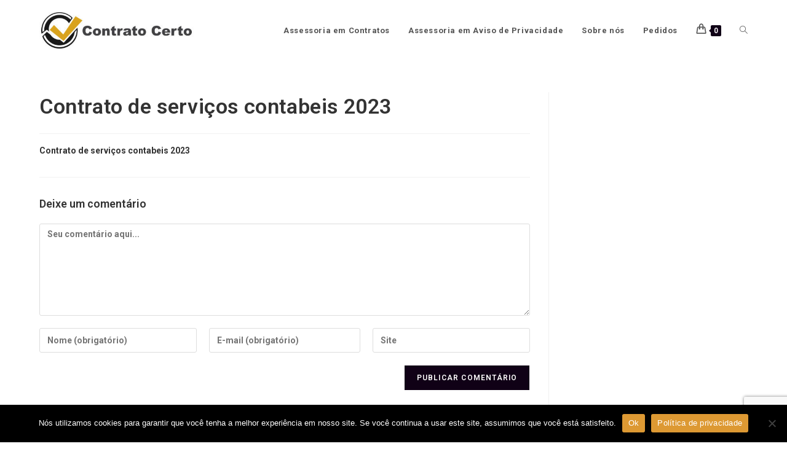

--- FILE ---
content_type: text/html; charset=UTF-8
request_url: https://contratocerto.com.br/?attachment_id=2721
body_size: 27403
content:
<!DOCTYPE html><html class="html" dir="ltr" lang="pt-BR" prefix="og: https://ogp.me/ns#"><head><meta charset="UTF-8"><link rel="profile" href="https://gmpg.org/xfn/11"><title>Contrato de serviços contabeis 2023 | Contrato Certo</title><meta name="robots" content="max-image-preview:large" /><meta name="author" content="Sergio Ari de Souza"/><link rel="canonical" href="https://contratocerto.com.br/?attachment_id=2721" /><meta name="generator" content="All in One SEO (AIOSEO) 4.9.3" /><meta property="og:locale" content="pt_BR" /><meta property="og:site_name" content="Contrato Certo | Consultoria e Implementação à LGPD" /><meta property="og:type" content="article" /><meta property="og:title" content="Contrato de serviços contabeis 2023 | Contrato Certo" /><meta property="og:url" content="https://contratocerto.com.br/?attachment_id=2721" /><meta property="og:image" content="https://contratocerto.com.br/wp-content/uploads/2020/07/cropped-MediumSquareLogo-1-2.jpg" /><meta property="og:image:secure_url" content="https://contratocerto.com.br/wp-content/uploads/2020/07/cropped-MediumSquareLogo-1-2.jpg" /><meta property="article:published_time" content="2023-02-13T12:58:57+00:00" /><meta property="article:modified_time" content="2023-02-13T12:58:57+00:00" /><meta property="article:publisher" content="https://www.facebook.com/contratocerto.consultoria/" /><meta name="twitter:card" content="summary" /><meta name="twitter:title" content="Contrato de serviços contabeis 2023 | Contrato Certo" /><meta name="twitter:image" content="https://contratocerto.com.br/wp-content/uploads/2020/07/cropped-MediumSquareLogo-1-2.jpg" /> <script type="application/ld+json" class="aioseo-schema">{"@context":"https:\/\/schema.org","@graph":[{"@type":"BreadcrumbList","@id":"https:\/\/contratocerto.com.br\/?attachment_id=2721#breadcrumblist","itemListElement":[{"@type":"ListItem","@id":"https:\/\/contratocerto.com.br#listItem","position":1,"name":"In\u00edcio","item":"https:\/\/contratocerto.com.br","nextItem":{"@type":"ListItem","@id":"https:\/\/contratocerto.com.br\/?attachment_id=2721#listItem","name":"Contrato de servi\u00e7os contabeis 2023"}},{"@type":"ListItem","@id":"https:\/\/contratocerto.com.br\/?attachment_id=2721#listItem","position":2,"name":"Contrato de servi\u00e7os contabeis 2023","previousItem":{"@type":"ListItem","@id":"https:\/\/contratocerto.com.br#listItem","name":"In\u00edcio"}}]},{"@type":"ItemPage","@id":"https:\/\/contratocerto.com.br\/?attachment_id=2721#itempage","url":"https:\/\/contratocerto.com.br\/?attachment_id=2721","name":"Contrato de servi\u00e7os contabeis 2023 | Contrato Certo","inLanguage":"pt-BR","isPartOf":{"@id":"https:\/\/contratocerto.com.br\/#website"},"breadcrumb":{"@id":"https:\/\/contratocerto.com.br\/?attachment_id=2721#breadcrumblist"},"author":{"@id":"https:\/\/contratocerto.com.br\/author\/serari1000\/#author"},"creator":{"@id":"https:\/\/contratocerto.com.br\/author\/serari1000\/#author"},"datePublished":"2023-02-13T09:58:57-03:00","dateModified":"2023-02-13T09:58:57-03:00"},{"@type":"Organization","@id":"https:\/\/contratocerto.com.br\/#organization","name":"Contrato Certo","description":"Consultoria e Implementa\u00e7\u00e3o \u00e0 LGPD","url":"https:\/\/contratocerto.com.br\/","telephone":"+5547997280458","logo":{"@type":"ImageObject","url":"https:\/\/contratocerto.com.br\/wp-content\/uploads\/2020\/07\/400PngdpiLogo-1.png","@id":"https:\/\/contratocerto.com.br\/?attachment_id=2721\/#organizationLogo","width":2667,"height":1611},"image":{"@id":"https:\/\/contratocerto.com.br\/?attachment_id=2721\/#organizationLogo"},"sameAs":["https:\/\/www.facebook.com\/contratocerto.consultoria\/","https:\/\/www.instagram.com\/contratocerto_consultoria\/"]},{"@type":"Person","@id":"https:\/\/contratocerto.com.br\/author\/serari1000\/#author","url":"https:\/\/contratocerto.com.br\/author\/serari1000\/","name":"Sergio Ari de Souza","image":{"@type":"ImageObject","@id":"https:\/\/contratocerto.com.br\/?attachment_id=2721#authorImage","url":"https:\/\/secure.gravatar.com\/avatar\/51a26e77f2678898d88526ac25ec762f?s=96&d=mm&r=g","width":96,"height":96,"caption":"Sergio Ari de Souza"}},{"@type":"WebSite","@id":"https:\/\/contratocerto.com.br\/#website","url":"https:\/\/contratocerto.com.br\/","name":"Contrato Certo","description":"Consultoria e Implementa\u00e7\u00e3o \u00e0 LGPD","inLanguage":"pt-BR","publisher":{"@id":"https:\/\/contratocerto.com.br\/#organization"}}]}</script> <meta name="viewport" content="width=device-width, initial-scale=1"> <script id="google_gtagjs-js-consent-mode-data-layer" type="text/partytown">window.dataLayer = window.dataLayer || [];function gtag(){dataLayer.push(arguments);}
gtag('consent', 'default', {"ad_personalization":"denied","ad_storage":"denied","ad_user_data":"denied","analytics_storage":"denied","functionality_storage":"denied","security_storage":"denied","personalization_storage":"denied","region":["AT","BE","BG","CH","CY","CZ","DE","DK","EE","ES","FI","FR","GB","GR","HR","HU","IE","IS","IT","LI","LT","LU","LV","MT","NL","NO","PL","PT","RO","SE","SI","SK"],"wait_for_update":500});
window._googlesitekitConsentCategoryMap = {"statistics":["analytics_storage"],"marketing":["ad_storage","ad_user_data","ad_personalization"],"functional":["functionality_storage","security_storage"],"preferences":["personalization_storage"]};
window._googlesitekitConsents = {"ad_personalization":"denied","ad_storage":"denied","ad_user_data":"denied","analytics_storage":"denied","functionality_storage":"denied","security_storage":"denied","personalization_storage":"denied","region":["AT","BE","BG","CH","CY","CZ","DE","DK","EE","ES","FI","FR","GB","GR","HR","HU","IE","IS","IT","LI","LT","LU","LV","MT","NL","NO","PL","PT","RO","SE","SI","SK"],"wait_for_update":500};</script> <link rel='dns-prefetch' href='//fonts.googleapis.com' /><link rel='dns-prefetch' href='//www.googletagmanager.com' /><link rel="alternate" type="application/rss+xml" title="Feed para Contrato Certo &raquo;" href="https://contratocerto.com.br/feed/" /><link rel="alternate" type="application/rss+xml" title="Feed de comentários para Contrato Certo &raquo;" href="https://contratocerto.com.br/comments/feed/" /><link rel="alternate" type="application/rss+xml" title="Feed de comentários para Contrato Certo &raquo; Contrato de serviços contabeis 2023" href="https://contratocerto.com.br/?attachment_id=2721/feed/" /> <script defer src="[data-uri]"></script> <style id='wp-emoji-styles-inline-css'>img.wp-smiley, img.emoji {
		display: inline !important;
		border: none !important;
		box-shadow: none !important;
		height: 1em !important;
		width: 1em !important;
		margin: 0 0.07em !important;
		vertical-align: -0.1em !important;
		background: none !important;
		padding: 0 !important;
	}</style><link rel='stylesheet' id='wp-block-library-css' href='https://contratocerto.com.br/wp-includes/css/dist/block-library/style.min.css?ver=6.6.4' media='all' /><style id='wp-block-library-theme-inline-css'>.wp-block-audio :where(figcaption){color:#555;font-size:13px;text-align:center}.is-dark-theme .wp-block-audio :where(figcaption){color:#ffffffa6}.wp-block-audio{margin:0 0 1em}.wp-block-code{border:1px solid #ccc;border-radius:4px;font-family:Menlo,Consolas,monaco,monospace;padding:.8em 1em}.wp-block-embed :where(figcaption){color:#555;font-size:13px;text-align:center}.is-dark-theme .wp-block-embed :where(figcaption){color:#ffffffa6}.wp-block-embed{margin:0 0 1em}.blocks-gallery-caption{color:#555;font-size:13px;text-align:center}.is-dark-theme .blocks-gallery-caption{color:#ffffffa6}:root :where(.wp-block-image figcaption){color:#555;font-size:13px;text-align:center}.is-dark-theme :root :where(.wp-block-image figcaption){color:#ffffffa6}.wp-block-image{margin:0 0 1em}.wp-block-pullquote{border-bottom:4px solid;border-top:4px solid;color:currentColor;margin-bottom:1.75em}.wp-block-pullquote cite,.wp-block-pullquote footer,.wp-block-pullquote__citation{color:currentColor;font-size:.8125em;font-style:normal;text-transform:uppercase}.wp-block-quote{border-left:.25em solid;margin:0 0 1.75em;padding-left:1em}.wp-block-quote cite,.wp-block-quote footer{color:currentColor;font-size:.8125em;font-style:normal;position:relative}.wp-block-quote.has-text-align-right{border-left:none;border-right:.25em solid;padding-left:0;padding-right:1em}.wp-block-quote.has-text-align-center{border:none;padding-left:0}.wp-block-quote.is-large,.wp-block-quote.is-style-large,.wp-block-quote.is-style-plain{border:none}.wp-block-search .wp-block-search__label{font-weight:700}.wp-block-search__button{border:1px solid #ccc;padding:.375em .625em}:where(.wp-block-group.has-background){padding:1.25em 2.375em}.wp-block-separator.has-css-opacity{opacity:.4}.wp-block-separator{border:none;border-bottom:2px solid;margin-left:auto;margin-right:auto}.wp-block-separator.has-alpha-channel-opacity{opacity:1}.wp-block-separator:not(.is-style-wide):not(.is-style-dots){width:100px}.wp-block-separator.has-background:not(.is-style-dots){border-bottom:none;height:1px}.wp-block-separator.has-background:not(.is-style-wide):not(.is-style-dots){height:2px}.wp-block-table{margin:0 0 1em}.wp-block-table td,.wp-block-table th{word-break:normal}.wp-block-table :where(figcaption){color:#555;font-size:13px;text-align:center}.is-dark-theme .wp-block-table :where(figcaption){color:#ffffffa6}.wp-block-video :where(figcaption){color:#555;font-size:13px;text-align:center}.is-dark-theme .wp-block-video :where(figcaption){color:#ffffffa6}.wp-block-video{margin:0 0 1em}:root :where(.wp-block-template-part.has-background){margin-bottom:0;margin-top:0;padding:1.25em 2.375em}</style><link rel='stylesheet' id='aioseo/css/src/vue/standalone/blocks/table-of-contents/global.scss-css' href='https://contratocerto.com.br/wp-content/cache/autoptimize/css/autoptimize_single_8aeaa129c1f80e6e5dbaa329351d1482.css?ver=4.9.3' media='all' /><style id='joinchat-button-style-inline-css'>.wp-block-joinchat-button{border:none!important;text-align:center}.wp-block-joinchat-button figure{display:table;margin:0 auto;padding:0}.wp-block-joinchat-button figcaption{font:normal normal 400 .6em/2em var(--wp--preset--font-family--system-font,sans-serif);margin:0;padding:0}.wp-block-joinchat-button .joinchat-button__qr{background-color:#fff;border:6px solid #25d366;border-radius:30px;box-sizing:content-box;display:block;height:200px;margin:auto;overflow:hidden;padding:10px;width:200px}.wp-block-joinchat-button .joinchat-button__qr canvas,.wp-block-joinchat-button .joinchat-button__qr img{display:block;margin:auto}.wp-block-joinchat-button .joinchat-button__link{align-items:center;background-color:#25d366;border:6px solid #25d366;border-radius:30px;display:inline-flex;flex-flow:row nowrap;justify-content:center;line-height:1.25em;margin:0 auto;text-decoration:none}.wp-block-joinchat-button .joinchat-button__link:before{background:transparent var(--joinchat-ico) no-repeat center;background-size:100%;content:"";display:block;height:1.5em;margin:-.75em .75em -.75em 0;width:1.5em}.wp-block-joinchat-button figure+.joinchat-button__link{margin-top:10px}@media (orientation:landscape)and (min-height:481px),(orientation:portrait)and (min-width:481px){.wp-block-joinchat-button.joinchat-button--qr-only figure+.joinchat-button__link{display:none}}@media (max-width:480px),(orientation:landscape)and (max-height:480px){.wp-block-joinchat-button figure{display:none}}</style><link rel='stylesheet' id='cr-frontend-css-css' href='https://contratocerto.com.br/wp-content/cache/autoptimize/css/autoptimize_single_787bdb3cbdbc68ec0704892be3b7431f.css?ver=5.97.0' media='all' /><link rel='stylesheet' id='cr-badges-css-css' href='https://contratocerto.com.br/wp-content/cache/autoptimize/css/autoptimize_single_3def78a861bac1c74dac40f7ed02a766.css?ver=5.97.0' media='all' /><style id='classic-theme-styles-inline-css'>/*! This file is auto-generated */
.wp-block-button__link{color:#fff;background-color:#32373c;border-radius:9999px;box-shadow:none;text-decoration:none;padding:calc(.667em + 2px) calc(1.333em + 2px);font-size:1.125em}.wp-block-file__button{background:#32373c;color:#fff;text-decoration:none}</style><style id='global-styles-inline-css'>:root{--wp--preset--aspect-ratio--square: 1;--wp--preset--aspect-ratio--4-3: 4/3;--wp--preset--aspect-ratio--3-4: 3/4;--wp--preset--aspect-ratio--3-2: 3/2;--wp--preset--aspect-ratio--2-3: 2/3;--wp--preset--aspect-ratio--16-9: 16/9;--wp--preset--aspect-ratio--9-16: 9/16;--wp--preset--color--black: #000000;--wp--preset--color--cyan-bluish-gray: #abb8c3;--wp--preset--color--white: #ffffff;--wp--preset--color--pale-pink: #f78da7;--wp--preset--color--vivid-red: #cf2e2e;--wp--preset--color--luminous-vivid-orange: #ff6900;--wp--preset--color--luminous-vivid-amber: #fcb900;--wp--preset--color--light-green-cyan: #7bdcb5;--wp--preset--color--vivid-green-cyan: #00d084;--wp--preset--color--pale-cyan-blue: #8ed1fc;--wp--preset--color--vivid-cyan-blue: #0693e3;--wp--preset--color--vivid-purple: #9b51e0;--wp--preset--gradient--vivid-cyan-blue-to-vivid-purple: linear-gradient(135deg,rgba(6,147,227,1) 0%,rgb(155,81,224) 100%);--wp--preset--gradient--light-green-cyan-to-vivid-green-cyan: linear-gradient(135deg,rgb(122,220,180) 0%,rgb(0,208,130) 100%);--wp--preset--gradient--luminous-vivid-amber-to-luminous-vivid-orange: linear-gradient(135deg,rgba(252,185,0,1) 0%,rgba(255,105,0,1) 100%);--wp--preset--gradient--luminous-vivid-orange-to-vivid-red: linear-gradient(135deg,rgba(255,105,0,1) 0%,rgb(207,46,46) 100%);--wp--preset--gradient--very-light-gray-to-cyan-bluish-gray: linear-gradient(135deg,rgb(238,238,238) 0%,rgb(169,184,195) 100%);--wp--preset--gradient--cool-to-warm-spectrum: linear-gradient(135deg,rgb(74,234,220) 0%,rgb(151,120,209) 20%,rgb(207,42,186) 40%,rgb(238,44,130) 60%,rgb(251,105,98) 80%,rgb(254,248,76) 100%);--wp--preset--gradient--blush-light-purple: linear-gradient(135deg,rgb(255,206,236) 0%,rgb(152,150,240) 100%);--wp--preset--gradient--blush-bordeaux: linear-gradient(135deg,rgb(254,205,165) 0%,rgb(254,45,45) 50%,rgb(107,0,62) 100%);--wp--preset--gradient--luminous-dusk: linear-gradient(135deg,rgb(255,203,112) 0%,rgb(199,81,192) 50%,rgb(65,88,208) 100%);--wp--preset--gradient--pale-ocean: linear-gradient(135deg,rgb(255,245,203) 0%,rgb(182,227,212) 50%,rgb(51,167,181) 100%);--wp--preset--gradient--electric-grass: linear-gradient(135deg,rgb(202,248,128) 0%,rgb(113,206,126) 100%);--wp--preset--gradient--midnight: linear-gradient(135deg,rgb(2,3,129) 0%,rgb(40,116,252) 100%);--wp--preset--font-size--small: 13px;--wp--preset--font-size--medium: 20px;--wp--preset--font-size--large: 36px;--wp--preset--font-size--x-large: 42px;--wp--preset--spacing--20: 0.44rem;--wp--preset--spacing--30: 0.67rem;--wp--preset--spacing--40: 1rem;--wp--preset--spacing--50: 1.5rem;--wp--preset--spacing--60: 2.25rem;--wp--preset--spacing--70: 3.38rem;--wp--preset--spacing--80: 5.06rem;--wp--preset--shadow--natural: 6px 6px 9px rgba(0, 0, 0, 0.2);--wp--preset--shadow--deep: 12px 12px 50px rgba(0, 0, 0, 0.4);--wp--preset--shadow--sharp: 6px 6px 0px rgba(0, 0, 0, 0.2);--wp--preset--shadow--outlined: 6px 6px 0px -3px rgba(255, 255, 255, 1), 6px 6px rgba(0, 0, 0, 1);--wp--preset--shadow--crisp: 6px 6px 0px rgba(0, 0, 0, 1);}:where(.is-layout-flex){gap: 0.5em;}:where(.is-layout-grid){gap: 0.5em;}body .is-layout-flex{display: flex;}.is-layout-flex{flex-wrap: wrap;align-items: center;}.is-layout-flex > :is(*, div){margin: 0;}body .is-layout-grid{display: grid;}.is-layout-grid > :is(*, div){margin: 0;}:where(.wp-block-columns.is-layout-flex){gap: 2em;}:where(.wp-block-columns.is-layout-grid){gap: 2em;}:where(.wp-block-post-template.is-layout-flex){gap: 1.25em;}:where(.wp-block-post-template.is-layout-grid){gap: 1.25em;}.has-black-color{color: var(--wp--preset--color--black) !important;}.has-cyan-bluish-gray-color{color: var(--wp--preset--color--cyan-bluish-gray) !important;}.has-white-color{color: var(--wp--preset--color--white) !important;}.has-pale-pink-color{color: var(--wp--preset--color--pale-pink) !important;}.has-vivid-red-color{color: var(--wp--preset--color--vivid-red) !important;}.has-luminous-vivid-orange-color{color: var(--wp--preset--color--luminous-vivid-orange) !important;}.has-luminous-vivid-amber-color{color: var(--wp--preset--color--luminous-vivid-amber) !important;}.has-light-green-cyan-color{color: var(--wp--preset--color--light-green-cyan) !important;}.has-vivid-green-cyan-color{color: var(--wp--preset--color--vivid-green-cyan) !important;}.has-pale-cyan-blue-color{color: var(--wp--preset--color--pale-cyan-blue) !important;}.has-vivid-cyan-blue-color{color: var(--wp--preset--color--vivid-cyan-blue) !important;}.has-vivid-purple-color{color: var(--wp--preset--color--vivid-purple) !important;}.has-black-background-color{background-color: var(--wp--preset--color--black) !important;}.has-cyan-bluish-gray-background-color{background-color: var(--wp--preset--color--cyan-bluish-gray) !important;}.has-white-background-color{background-color: var(--wp--preset--color--white) !important;}.has-pale-pink-background-color{background-color: var(--wp--preset--color--pale-pink) !important;}.has-vivid-red-background-color{background-color: var(--wp--preset--color--vivid-red) !important;}.has-luminous-vivid-orange-background-color{background-color: var(--wp--preset--color--luminous-vivid-orange) !important;}.has-luminous-vivid-amber-background-color{background-color: var(--wp--preset--color--luminous-vivid-amber) !important;}.has-light-green-cyan-background-color{background-color: var(--wp--preset--color--light-green-cyan) !important;}.has-vivid-green-cyan-background-color{background-color: var(--wp--preset--color--vivid-green-cyan) !important;}.has-pale-cyan-blue-background-color{background-color: var(--wp--preset--color--pale-cyan-blue) !important;}.has-vivid-cyan-blue-background-color{background-color: var(--wp--preset--color--vivid-cyan-blue) !important;}.has-vivid-purple-background-color{background-color: var(--wp--preset--color--vivid-purple) !important;}.has-black-border-color{border-color: var(--wp--preset--color--black) !important;}.has-cyan-bluish-gray-border-color{border-color: var(--wp--preset--color--cyan-bluish-gray) !important;}.has-white-border-color{border-color: var(--wp--preset--color--white) !important;}.has-pale-pink-border-color{border-color: var(--wp--preset--color--pale-pink) !important;}.has-vivid-red-border-color{border-color: var(--wp--preset--color--vivid-red) !important;}.has-luminous-vivid-orange-border-color{border-color: var(--wp--preset--color--luminous-vivid-orange) !important;}.has-luminous-vivid-amber-border-color{border-color: var(--wp--preset--color--luminous-vivid-amber) !important;}.has-light-green-cyan-border-color{border-color: var(--wp--preset--color--light-green-cyan) !important;}.has-vivid-green-cyan-border-color{border-color: var(--wp--preset--color--vivid-green-cyan) !important;}.has-pale-cyan-blue-border-color{border-color: var(--wp--preset--color--pale-cyan-blue) !important;}.has-vivid-cyan-blue-border-color{border-color: var(--wp--preset--color--vivid-cyan-blue) !important;}.has-vivid-purple-border-color{border-color: var(--wp--preset--color--vivid-purple) !important;}.has-vivid-cyan-blue-to-vivid-purple-gradient-background{background: var(--wp--preset--gradient--vivid-cyan-blue-to-vivid-purple) !important;}.has-light-green-cyan-to-vivid-green-cyan-gradient-background{background: var(--wp--preset--gradient--light-green-cyan-to-vivid-green-cyan) !important;}.has-luminous-vivid-amber-to-luminous-vivid-orange-gradient-background{background: var(--wp--preset--gradient--luminous-vivid-amber-to-luminous-vivid-orange) !important;}.has-luminous-vivid-orange-to-vivid-red-gradient-background{background: var(--wp--preset--gradient--luminous-vivid-orange-to-vivid-red) !important;}.has-very-light-gray-to-cyan-bluish-gray-gradient-background{background: var(--wp--preset--gradient--very-light-gray-to-cyan-bluish-gray) !important;}.has-cool-to-warm-spectrum-gradient-background{background: var(--wp--preset--gradient--cool-to-warm-spectrum) !important;}.has-blush-light-purple-gradient-background{background: var(--wp--preset--gradient--blush-light-purple) !important;}.has-blush-bordeaux-gradient-background{background: var(--wp--preset--gradient--blush-bordeaux) !important;}.has-luminous-dusk-gradient-background{background: var(--wp--preset--gradient--luminous-dusk) !important;}.has-pale-ocean-gradient-background{background: var(--wp--preset--gradient--pale-ocean) !important;}.has-electric-grass-gradient-background{background: var(--wp--preset--gradient--electric-grass) !important;}.has-midnight-gradient-background{background: var(--wp--preset--gradient--midnight) !important;}.has-small-font-size{font-size: var(--wp--preset--font-size--small) !important;}.has-medium-font-size{font-size: var(--wp--preset--font-size--medium) !important;}.has-large-font-size{font-size: var(--wp--preset--font-size--large) !important;}.has-x-large-font-size{font-size: var(--wp--preset--font-size--x-large) !important;}
:where(.wp-block-post-template.is-layout-flex){gap: 1.25em;}:where(.wp-block-post-template.is-layout-grid){gap: 1.25em;}
:where(.wp-block-columns.is-layout-flex){gap: 2em;}:where(.wp-block-columns.is-layout-grid){gap: 2em;}
:root :where(.wp-block-pullquote){font-size: 1.5em;line-height: 1.6;}</style><link rel='stylesheet' id='cookie-notice-front-css' href='https://contratocerto.com.br/wp-content/plugins/cookie-notice/css/front.min.css?ver=2.5.11' media='all' /><link rel='stylesheet' id='somdn-style-css' href='https://contratocerto.com.br/wp-content/cache/autoptimize/css/autoptimize_single_30c0906a94848ee0ec5b58d2485e87bb.css?ver=6.6.4' media='all' /><style id='woocommerce-inline-inline-css'>.woocommerce form .form-row .required { visibility: visible; }</style><link rel='stylesheet' id='brands-styles-css' href='https://contratocerto.com.br/wp-content/cache/autoptimize/css/autoptimize_single_48d56016b20f151be4f24ba6d0eb1be4.css?ver=9.8.6' media='all' /><link rel='stylesheet' id='oceanwp-woo-mini-cart-css' href='https://contratocerto.com.br/wp-content/themes/oceanwp/assets/css/woo/woo-mini-cart.min.css?ver=6.6.4' media='all' /><link rel='stylesheet' id='font-awesome-css' href='https://contratocerto.com.br/wp-content/themes/oceanwp/assets/fonts/fontawesome/css/all.min.css?ver=6.7.2' media='all' /><link rel='stylesheet' id='simple-line-icons-css' href='https://contratocerto.com.br/wp-content/themes/oceanwp/assets/css/third/simple-line-icons.min.css?ver=2.4.0' media='all' /><link rel='stylesheet' id='oceanwp-style-css' href='https://contratocerto.com.br/wp-content/themes/oceanwp/assets/css/style.min.css?ver=4.1.4' media='all' /><style id='oceanwp-style-inline-css'>div.wpforms-container-full .wpforms-form input[type=submit]:hover,
			div.wpforms-container-full .wpforms-form input[type=submit]:focus,
			div.wpforms-container-full .wpforms-form input[type=submit]:active,
			div.wpforms-container-full .wpforms-form button[type=submit]:hover,
			div.wpforms-container-full .wpforms-form button[type=submit]:focus,
			div.wpforms-container-full .wpforms-form button[type=submit]:active,
			div.wpforms-container-full .wpforms-form .wpforms-page-button:hover,
			div.wpforms-container-full .wpforms-form .wpforms-page-button:active,
			div.wpforms-container-full .wpforms-form .wpforms-page-button:focus {
				border: none;
			}</style><link rel='stylesheet' id='oceanwp-google-font-roboto-css' href='//fonts.googleapis.com/css?family=Roboto%3A100%2C200%2C300%2C400%2C500%2C600%2C700%2C800%2C900%2C100i%2C200i%2C300i%2C400i%2C500i%2C600i%2C700i%2C800i%2C900i&#038;subset=latin&#038;display=swap&#038;ver=6.6.4' media='all' /><link rel='stylesheet' id='photoswipe-css' href='https://contratocerto.com.br/wp-content/plugins/woocommerce/assets/css/photoswipe/photoswipe.min.css?ver=9.8.6' media='all' /><link rel='stylesheet' id='photoswipe-default-skin-css' href='https://contratocerto.com.br/wp-content/plugins/woocommerce/assets/css/photoswipe/default-skin/default-skin.min.css?ver=9.8.6' media='all' /><link rel='stylesheet' id='oceanwp-woocommerce-css' href='https://contratocerto.com.br/wp-content/themes/oceanwp/assets/css/woo/woocommerce.min.css?ver=6.6.4' media='all' /><link rel='stylesheet' id='oceanwp-woo-star-font-css' href='https://contratocerto.com.br/wp-content/themes/oceanwp/assets/css/woo/woo-star-font.min.css?ver=6.6.4' media='all' /><link rel='stylesheet' id='oceanwp-woo-quick-view-css' href='https://contratocerto.com.br/wp-content/themes/oceanwp/assets/css/woo/woo-quick-view.min.css?ver=6.6.4' media='all' /> <script type="text/template" id="tmpl-variation-template"><div class="woocommerce-variation-description">{{{ data.variation.variation_description }}}</div>
	<div class="woocommerce-variation-price">{{{ data.variation.price_html }}}</div>
	<div class="woocommerce-variation-availability">{{{ data.variation.availability_html }}}</div></script> <script type="text/template" id="tmpl-unavailable-variation-template"><p role="alert">Desculpe, este produto não está disponível. Escolha uma combinação diferente.</p></script> <script defer id="web-worker-offloading-js-before" src="[data-uri]"></script> <script defer id="web-worker-offloading-js-after" src="[data-uri]"></script> <script defer src="https://contratocerto.com.br/wp-includes/js/jquery/jquery.min.js?ver=3.7.1" id="jquery-core-js"></script> <script defer src="https://contratocerto.com.br/wp-includes/js/jquery/jquery-migrate.min.js?ver=3.4.1" id="jquery-migrate-js"></script> <script defer id="cookie-notice-front-js-before" src="[data-uri]"></script> <script defer src="https://contratocerto.com.br/wp-content/plugins/cookie-notice/js/front.min.js?ver=2.5.11" id="cookie-notice-front-js"></script> <script src="https://contratocerto.com.br/wp-content/plugins/woocommerce/assets/js/jquery-blockui/jquery.blockUI.min.js?ver=2.7.0-wc.9.8.6" id="jquery-blockui-js" defer data-wp-strategy="defer"></script> <script defer id="wc-add-to-cart-js-extra" src="[data-uri]"></script> <script src="https://contratocerto.com.br/wp-content/plugins/woocommerce/assets/js/frontend/add-to-cart.min.js?ver=9.8.6" id="wc-add-to-cart-js" defer data-wp-strategy="defer"></script> <script src="https://contratocerto.com.br/wp-content/plugins/woocommerce/assets/js/js-cookie/js.cookie.min.js?ver=2.1.4-wc.9.8.6" id="js-cookie-js" defer data-wp-strategy="defer"></script> <script defer id="woocommerce-js-extra" src="[data-uri]"></script> <script src="https://contratocerto.com.br/wp-content/plugins/woocommerce/assets/js/frontend/woocommerce.min.js?ver=9.8.6" id="woocommerce-js" defer data-wp-strategy="defer"></script> <script defer src="https://contratocerto.com.br/wp-includes/js/underscore.min.js?ver=1.13.4" id="underscore-js"></script> <script defer id="wp-util-js-extra" src="[data-uri]"></script> <script defer src="https://contratocerto.com.br/wp-includes/js/wp-util.min.js?ver=6.6.4" id="wp-util-js"></script> <script defer id="wc-add-to-cart-variation-js-extra" src="[data-uri]"></script> <script src="https://contratocerto.com.br/wp-content/plugins/woocommerce/assets/js/frontend/add-to-cart-variation.min.js?ver=9.8.6" id="wc-add-to-cart-variation-js" defer data-wp-strategy="defer"></script> <script src="https://contratocerto.com.br/wp-content/plugins/woocommerce/assets/js/flexslider/jquery.flexslider.min.js?ver=2.7.2-wc.9.8.6" id="flexslider-js" defer data-wp-strategy="defer"></script> <script defer id="wc-cart-fragments-js-extra" src="[data-uri]"></script> <script src="https://contratocerto.com.br/wp-content/plugins/woocommerce/assets/js/frontend/cart-fragments.min.js?ver=9.8.6" id="wc-cart-fragments-js" defer data-wp-strategy="defer"></script> <link rel="https://api.w.org/" href="https://contratocerto.com.br/wp-json/" /><link rel="alternate" title="JSON" type="application/json" href="https://contratocerto.com.br/wp-json/wp/v2/media/2721" /><link rel="EditURI" type="application/rsd+xml" title="RSD" href="https://contratocerto.com.br/xmlrpc.php?rsd" /><meta name="generator" content="WordPress 6.6.4" /><meta name="generator" content="WooCommerce 9.8.6" /><link rel='shortlink' href='https://contratocerto.com.br/?p=2721' /><link rel="alternate" title="oEmbed (JSON)" type="application/json+oembed" href="https://contratocerto.com.br/wp-json/oembed/1.0/embed?url=https%3A%2F%2Fcontratocerto.com.br%2F%3Fattachment_id%3D2721" /><link rel="alternate" title="oEmbed (XML)" type="text/xml+oembed" href="https://contratocerto.com.br/wp-json/oembed/1.0/embed?url=https%3A%2F%2Fcontratocerto.com.br%2F%3Fattachment_id%3D2721&#038;format=xml" /><meta name="generator" content="auto-sizes 1.4.0"><meta name="generator" content="Site Kit by Google 1.171.0" /><meta name="generator" content="performance-lab 4.0.1; plugins: auto-sizes, embed-optimizer, web-worker-offloading, webp-uploads"><meta name="generator" content="web-worker-offloading 0.2.0"><meta name="generator" content="webp-uploads 2.6.1"><meta name="ti-site-data" content="[base64]" /> <noscript><style>.woocommerce-product-gallery{ opacity: 1 !important; }</style></noscript><meta name="google-adsense-platform-account" content="ca-host-pub-2644536267352236"><meta name="google-adsense-platform-domain" content="sitekit.withgoogle.com"><meta name="generator" content="Elementor 3.34.3; features: additional_custom_breakpoints; settings: css_print_method-internal, google_font-enabled, font_display-auto"><meta data-od-replaced-content="optimization-detective 1.0.0-beta4" name="generator" content="optimization-detective 1.0.0-beta4; url_metric_groups={0:empty, 480:empty, 600:empty, 782:empty}"><style>.e-con.e-parent:nth-of-type(n+4):not(.e-lazyloaded):not(.e-no-lazyload),
				.e-con.e-parent:nth-of-type(n+4):not(.e-lazyloaded):not(.e-no-lazyload) * {
					background-image: none !important;
				}
				@media screen and (max-height: 1024px) {
					.e-con.e-parent:nth-of-type(n+3):not(.e-lazyloaded):not(.e-no-lazyload),
					.e-con.e-parent:nth-of-type(n+3):not(.e-lazyloaded):not(.e-no-lazyload) * {
						background-image: none !important;
					}
				}
				@media screen and (max-height: 640px) {
					.e-con.e-parent:nth-of-type(n+2):not(.e-lazyloaded):not(.e-no-lazyload),
					.e-con.e-parent:nth-of-type(n+2):not(.e-lazyloaded):not(.e-no-lazyload) * {
						background-image: none !important;
					}
				}</style><meta name="generator" content="embed-optimizer 1.0.0-beta3"><link rel="icon" href="https://contratocerto.com.br/wp-content/uploads/2020/07/cropped-400PngdpiLogo-32x32.png" sizes="32x32" /><link rel="icon" href="https://contratocerto.com.br/wp-content/uploads/2020/07/cropped-400PngdpiLogo-192x192.png" sizes="192x192" /><link rel="apple-touch-icon" href="https://contratocerto.com.br/wp-content/uploads/2020/07/cropped-400PngdpiLogo-180x180.png" /><meta name="msapplication-TileImage" content="https://contratocerto.com.br/wp-content/uploads/2020/07/cropped-400PngdpiLogo-270x270.png" /> <style type="text/css">/* Colors */.woocommerce-MyAccount-navigation ul li a:before,.woocommerce-checkout .woocommerce-info a,.woocommerce-checkout #payment ul.payment_methods .wc_payment_method>input[type=radio]:first-child:checked+label:before,.woocommerce-checkout #payment .payment_method_paypal .about_paypal,.woocommerce ul.products li.product li.category a:hover,.woocommerce ul.products li.product .button:hover,.woocommerce ul.products li.product .product-inner .added_to_cart:hover,.product_meta .posted_in a:hover,.product_meta .tagged_as a:hover,.woocommerce div.product .woocommerce-tabs ul.tabs li a:hover,.woocommerce div.product .woocommerce-tabs ul.tabs li.active a,.woocommerce .oceanwp-grid-list a.active,.woocommerce .oceanwp-grid-list a:hover,.woocommerce .oceanwp-off-canvas-filter:hover,.widget_shopping_cart ul.cart_list li .owp-grid-wrap .owp-grid a.remove:hover,.widget_product_categories li a:hover ~ .count,.widget_layered_nav li a:hover ~ .count,.woocommerce ul.products li.product:not(.product-category) .woo-entry-buttons li a:hover,a:hover,a.light:hover,.theme-heading .text::before,.theme-heading .text::after,#top-bar-content >a:hover,#top-bar-social li.oceanwp-email a:hover,#site-navigation-wrap .dropdown-menu >li >a:hover,#site-header.medium-header #medium-searchform button:hover,.oceanwp-mobile-menu-icon a:hover,.blog-entry.post .blog-entry-header .entry-title a:hover,.blog-entry.post .blog-entry-readmore a:hover,.blog-entry.thumbnail-entry .blog-entry-category a,ul.meta li a:hover,.dropcap,.single nav.post-navigation .nav-links .title,body .related-post-title a:hover,body #wp-calendar caption,body .contact-info-widget.default i,body .contact-info-widget.big-icons i,body .custom-links-widget .oceanwp-custom-links li a:hover,body .custom-links-widget .oceanwp-custom-links li a:hover:before,body .posts-thumbnails-widget li a:hover,body .social-widget li.oceanwp-email a:hover,.comment-author .comment-meta .comment-reply-link,#respond #cancel-comment-reply-link:hover,#footer-widgets .footer-box a:hover,#footer-bottom a:hover,#footer-bottom #footer-bottom-menu a:hover,.sidr a:hover,.sidr-class-dropdown-toggle:hover,.sidr-class-menu-item-has-children.active >a,.sidr-class-menu-item-has-children.active >a >.sidr-class-dropdown-toggle,input[type=checkbox]:checked:before{color:#100116}.woocommerce .oceanwp-grid-list a.active .owp-icon use,.woocommerce .oceanwp-grid-list a:hover .owp-icon use,.single nav.post-navigation .nav-links .title .owp-icon use,.blog-entry.post .blog-entry-readmore a:hover .owp-icon use,body .contact-info-widget.default .owp-icon use,body .contact-info-widget.big-icons .owp-icon use{stroke:#100116}.woocommerce div.product div.images .open-image,.wcmenucart-details.count,.woocommerce-message a,.woocommerce-error a,.woocommerce-info a,.woocommerce .widget_price_filter .ui-slider .ui-slider-handle,.woocommerce .widget_price_filter .ui-slider .ui-slider-range,.owp-product-nav li a.owp-nav-link:hover,.woocommerce div.product.owp-tabs-layout-vertical .woocommerce-tabs ul.tabs li a:after,.woocommerce .widget_product_categories li.current-cat >a ~ .count,.woocommerce .widget_product_categories li.current-cat >a:before,.woocommerce .widget_layered_nav li.chosen a ~ .count,.woocommerce .widget_layered_nav li.chosen a:before,#owp-checkout-timeline .active .timeline-wrapper,.bag-style:hover .wcmenucart-cart-icon .wcmenucart-count,.show-cart .wcmenucart-cart-icon .wcmenucart-count,.woocommerce ul.products li.product:not(.product-category) .image-wrap .button,input[type="button"],input[type="reset"],input[type="submit"],button[type="submit"],.button,#site-navigation-wrap .dropdown-menu >li.btn >a >span,.thumbnail:hover i,.thumbnail:hover .link-post-svg-icon,.post-quote-content,.omw-modal .omw-close-modal,body .contact-info-widget.big-icons li:hover i,body .contact-info-widget.big-icons li:hover .owp-icon,body div.wpforms-container-full .wpforms-form input[type=submit],body div.wpforms-container-full .wpforms-form button[type=submit],body div.wpforms-container-full .wpforms-form .wpforms-page-button,.woocommerce-cart .wp-element-button,.woocommerce-checkout .wp-element-button,.wp-block-button__link{background-color:#100116}.current-shop-items-dropdown{border-top-color:#100116}.woocommerce div.product .woocommerce-tabs ul.tabs li.active a{border-bottom-color:#100116}.wcmenucart-details.count:before{border-color:#100116}.woocommerce ul.products li.product .button:hover{border-color:#100116}.woocommerce ul.products li.product .product-inner .added_to_cart:hover{border-color:#100116}.woocommerce div.product .woocommerce-tabs ul.tabs li.active a{border-color:#100116}.woocommerce .oceanwp-grid-list a.active{border-color:#100116}.woocommerce .oceanwp-grid-list a:hover{border-color:#100116}.woocommerce .oceanwp-off-canvas-filter:hover{border-color:#100116}.owp-product-nav li a.owp-nav-link:hover{border-color:#100116}.widget_shopping_cart_content .buttons .button:first-child:hover{border-color:#100116}.widget_shopping_cart ul.cart_list li .owp-grid-wrap .owp-grid a.remove:hover{border-color:#100116}.widget_product_categories li a:hover ~ .count{border-color:#100116}.woocommerce .widget_product_categories li.current-cat >a ~ .count{border-color:#100116}.woocommerce .widget_product_categories li.current-cat >a:before{border-color:#100116}.widget_layered_nav li a:hover ~ .count{border-color:#100116}.woocommerce .widget_layered_nav li.chosen a ~ .count{border-color:#100116}.woocommerce .widget_layered_nav li.chosen a:before{border-color:#100116}#owp-checkout-timeline.arrow .active .timeline-wrapper:before{border-top-color:#100116;border-bottom-color:#100116}#owp-checkout-timeline.arrow .active .timeline-wrapper:after{border-left-color:#100116;border-right-color:#100116}.bag-style:hover .wcmenucart-cart-icon .wcmenucart-count{border-color:#100116}.bag-style:hover .wcmenucart-cart-icon .wcmenucart-count:after{border-color:#100116}.show-cart .wcmenucart-cart-icon .wcmenucart-count{border-color:#100116}.show-cart .wcmenucart-cart-icon .wcmenucart-count:after{border-color:#100116}.woocommerce ul.products li.product:not(.product-category) .woo-product-gallery .active a{border-color:#100116}.woocommerce ul.products li.product:not(.product-category) .woo-product-gallery a:hover{border-color:#100116}.widget-title{border-color:#100116}blockquote{border-color:#100116}.wp-block-quote{border-color:#100116}#searchform-dropdown{border-color:#100116}.dropdown-menu .sub-menu{border-color:#100116}.blog-entry.large-entry .blog-entry-readmore a:hover{border-color:#100116}.oceanwp-newsletter-form-wrap input[type="email"]:focus{border-color:#100116}.social-widget li.oceanwp-email a:hover{border-color:#100116}#respond #cancel-comment-reply-link:hover{border-color:#100116}body .contact-info-widget.big-icons li:hover i{border-color:#100116}body .contact-info-widget.big-icons li:hover .owp-icon{border-color:#100116}#footer-widgets .oceanwp-newsletter-form-wrap input[type="email"]:focus{border-color:#100116}body .theme-button,body input[type="submit"],body button[type="submit"],body button,body .button,body div.wpforms-container-full .wpforms-form input[type=submit],body div.wpforms-container-full .wpforms-form button[type=submit],body div.wpforms-container-full .wpforms-form .wpforms-page-button,.woocommerce-cart .wp-element-button,.woocommerce-checkout .wp-element-button,.wp-block-button__link{border-color:#ffffff}body .theme-button:hover,body input[type="submit"]:hover,body button[type="submit"]:hover,body button:hover,body .button:hover,body div.wpforms-container-full .wpforms-form input[type=submit]:hover,body div.wpforms-container-full .wpforms-form input[type=submit]:active,body div.wpforms-container-full .wpforms-form button[type=submit]:hover,body div.wpforms-container-full .wpforms-form button[type=submit]:active,body div.wpforms-container-full .wpforms-form .wpforms-page-button:hover,body div.wpforms-container-full .wpforms-form .wpforms-page-button:active,.woocommerce-cart .wp-element-button:hover,.woocommerce-checkout .wp-element-button:hover,.wp-block-button__link:hover{border-color:#ffffff}/* OceanWP Style Settings CSS */.theme-button,input[type="submit"],button[type="submit"],button,.button,body div.wpforms-container-full .wpforms-form input[type=submit],body div.wpforms-container-full .wpforms-form button[type=submit],body div.wpforms-container-full .wpforms-form .wpforms-page-button{border-style:solid}.theme-button,input[type="submit"],button[type="submit"],button,.button,body div.wpforms-container-full .wpforms-form input[type=submit],body div.wpforms-container-full .wpforms-form button[type=submit],body div.wpforms-container-full .wpforms-form .wpforms-page-button{border-width:1px}form input[type="text"],form input[type="password"],form input[type="email"],form input[type="url"],form input[type="date"],form input[type="month"],form input[type="time"],form input[type="datetime"],form input[type="datetime-local"],form input[type="week"],form input[type="number"],form input[type="search"],form input[type="tel"],form input[type="color"],form select,form textarea,.woocommerce .woocommerce-checkout .select2-container--default .select2-selection--single{border-style:solid}body div.wpforms-container-full .wpforms-form input[type=date],body div.wpforms-container-full .wpforms-form input[type=datetime],body div.wpforms-container-full .wpforms-form input[type=datetime-local],body div.wpforms-container-full .wpforms-form input[type=email],body div.wpforms-container-full .wpforms-form input[type=month],body div.wpforms-container-full .wpforms-form input[type=number],body div.wpforms-container-full .wpforms-form input[type=password],body div.wpforms-container-full .wpforms-form input[type=range],body div.wpforms-container-full .wpforms-form input[type=search],body div.wpforms-container-full .wpforms-form input[type=tel],body div.wpforms-container-full .wpforms-form input[type=text],body div.wpforms-container-full .wpforms-form input[type=time],body div.wpforms-container-full .wpforms-form input[type=url],body div.wpforms-container-full .wpforms-form input[type=week],body div.wpforms-container-full .wpforms-form select,body div.wpforms-container-full .wpforms-form textarea{border-style:solid}form input[type="text"],form input[type="password"],form input[type="email"],form input[type="url"],form input[type="date"],form input[type="month"],form input[type="time"],form input[type="datetime"],form input[type="datetime-local"],form input[type="week"],form input[type="number"],form input[type="search"],form input[type="tel"],form input[type="color"],form select,form textarea{border-radius:3px}body div.wpforms-container-full .wpforms-form input[type=date],body div.wpforms-container-full .wpforms-form input[type=datetime],body div.wpforms-container-full .wpforms-form input[type=datetime-local],body div.wpforms-container-full .wpforms-form input[type=email],body div.wpforms-container-full .wpforms-form input[type=month],body div.wpforms-container-full .wpforms-form input[type=number],body div.wpforms-container-full .wpforms-form input[type=password],body div.wpforms-container-full .wpforms-form input[type=range],body div.wpforms-container-full .wpforms-form input[type=search],body div.wpforms-container-full .wpforms-form input[type=tel],body div.wpforms-container-full .wpforms-form input[type=text],body div.wpforms-container-full .wpforms-form input[type=time],body div.wpforms-container-full .wpforms-form input[type=url],body div.wpforms-container-full .wpforms-form input[type=week],body div.wpforms-container-full .wpforms-form select,body div.wpforms-container-full .wpforms-form textarea{border-radius:3px}/* Header */#site-logo #site-logo-inner,.oceanwp-social-menu .social-menu-inner,#site-header.full_screen-header .menu-bar-inner,.after-header-content .after-header-content-inner{height:100px}#site-navigation-wrap .dropdown-menu >li >a,#site-navigation-wrap .dropdown-menu >li >span.opl-logout-link,.oceanwp-mobile-menu-icon a,.mobile-menu-close,.after-header-content-inner >a{line-height:100px}#site-header.has-header-media .overlay-header-media{background-color:rgba(0,0,0,0.5)}#site-header{border-color:#ffffff}#site-logo #site-logo-inner a img,#site-header.center-header #site-navigation-wrap .middle-site-logo a img{max-width:251px}#site-header #site-logo #site-logo-inner a img,#site-header.center-header #site-navigation-wrap .middle-site-logo a img{max-height:73px}/* Blog CSS */.ocean-single-post-header ul.meta-item li a:hover{color:#333333}/* WooCommerce */.wcmenucart i{font-size:16px}.wcmenucart .owp-icon{width:16px;height:16px}.owp-floating-bar form.cart .quantity .minus:hover,.owp-floating-bar form.cart .quantity .plus:hover{color:#ffffff}#owp-checkout-timeline .timeline-step{color:#cccccc}#owp-checkout-timeline .timeline-step{border-color:#cccccc}/* Typography */body{font-family:Roboto;font-size:14px;line-height:1.8;font-weight:700}h1,h2,h3,h4,h5,h6,.theme-heading,.widget-title,.oceanwp-widget-recent-posts-title,.comment-reply-title,.entry-title,.sidebar-box .widget-title{line-height:1.4}h1{font-size:23px;line-height:1.4}h2{font-size:20px;line-height:1.4}h3{font-size:18px;line-height:1.4}h4{font-size:17px;line-height:1.4}h5{font-size:14px;line-height:1.4}h6{font-size:15px;line-height:1.4}.page-header .page-header-title,.page-header.background-image-page-header .page-header-title{font-size:32px;line-height:1.4}.page-header .page-subheading{font-size:15px;line-height:1.8}.site-breadcrumbs,.site-breadcrumbs a{font-size:13px;line-height:1.4}#top-bar-content,#top-bar-social-alt{font-size:12px;line-height:1.8}#site-logo a.site-logo-text{font-size:24px;line-height:1.8}.dropdown-menu ul li a.menu-link,#site-header.full_screen-header .fs-dropdown-menu ul.sub-menu li a{font-size:12px;line-height:1.2;letter-spacing:.6px}.sidr-class-dropdown-menu li a,a.sidr-class-toggle-sidr-close,#mobile-dropdown ul li a,body #mobile-fullscreen ul li a{font-size:15px;line-height:1.8}.blog-entry.post .blog-entry-header .entry-title a{font-size:24px;line-height:1.4}.ocean-single-post-header .single-post-title{font-size:34px;line-height:1.4;letter-spacing:.6px}.ocean-single-post-header ul.meta-item li,.ocean-single-post-header ul.meta-item li a{font-size:13px;line-height:1.4;letter-spacing:.6px}.ocean-single-post-header .post-author-name,.ocean-single-post-header .post-author-name a{font-size:14px;line-height:1.4;letter-spacing:.6px}.ocean-single-post-header .post-author-description{font-size:12px;line-height:1.4;letter-spacing:.6px}.single-post .entry-title{line-height:1.4;letter-spacing:.6px}.single-post ul.meta li,.single-post ul.meta li a{font-size:14px;line-height:1.4;letter-spacing:.6px}.sidebar-box .widget-title,.sidebar-box.widget_block .wp-block-heading{font-size:13px;line-height:1;letter-spacing:1px}#footer-widgets .footer-box .widget-title{font-size:13px;line-height:1;letter-spacing:1px}#footer-bottom #copyright{font-size:12px;line-height:1}#footer-bottom #footer-bottom-menu{font-size:12px;line-height:1}.woocommerce-store-notice.demo_store{line-height:2;letter-spacing:1.5px}.demo_store .woocommerce-store-notice__dismiss-link{line-height:2;letter-spacing:1.5px}.woocommerce ul.products li.product li.title h2,.woocommerce ul.products li.product li.title a{font-size:14px;line-height:1.5}.woocommerce ul.products li.product li.category,.woocommerce ul.products li.product li.category a{font-size:12px;line-height:1}.woocommerce ul.products li.product .price{font-size:18px;line-height:1}.woocommerce ul.products li.product .button,.woocommerce ul.products li.product .product-inner .added_to_cart{font-size:12px;line-height:1.5;letter-spacing:1px}.woocommerce ul.products li.owp-woo-cond-notice span,.woocommerce ul.products li.owp-woo-cond-notice a{font-size:16px;line-height:1;letter-spacing:1px;font-weight:600;text-transform:capitalize}.woocommerce div.product .product_title{font-size:24px;line-height:1.4;letter-spacing:.6px}.woocommerce div.product p.price{font-size:36px;line-height:1}.woocommerce .owp-btn-normal .summary form button.button,.woocommerce .owp-btn-big .summary form button.button,.woocommerce .owp-btn-very-big .summary form button.button{font-size:12px;line-height:1.5;letter-spacing:1px;text-transform:uppercase}.woocommerce div.owp-woo-single-cond-notice span,.woocommerce div.owp-woo-single-cond-notice a{font-size:18px;line-height:2;letter-spacing:1.5px;font-weight:600;text-transform:capitalize}</style></head><body class="attachment attachment-template-default single single-attachment postid-2721 attachmentid-2721 attachment-vnd.openxmlformats-officedocument.wordprocessingml.document wp-custom-logo wp-embed-responsive theme-oceanwp cookies-not-set woocommerce-no-js oceanwp-theme dropdown-mobile no-header-border default-breakpoint has-sidebar content-right-sidebar page-header-disabled has-breadcrumbs has-grid-list account-original-style elementor-default elementor-kit-27" itemscope="itemscope" itemtype="https://schema.org/WebPage"><div id="outer-wrap" class="site clr"> <a class="skip-link screen-reader-text" href="#main">Ir para o conteúdo</a><div id="wrap" class="clr"><header id="site-header" class="minimal-header clr" data-height="100" itemscope="itemscope" itemtype="https://schema.org/WPHeader" role="banner"><div id="site-header-inner" class="clr container"><div id="site-logo" class="clr" itemscope itemtype="https://schema.org/Brand" ><div id="site-logo-inner" class="clr"> <a href="https://contratocerto.com.br/" class="custom-logo-link" rel="home"><img width="400" height="110" src="https://contratocerto.com.br/wp-content/uploads/2020/07/cropped-MediumSquareLogo-1-2.jpg" class="custom-logo" alt="Contrato Certo" decoding="async" srcset="https://contratocerto.com.br/wp-content/uploads/2020/07/cropped-MediumSquareLogo-1-2.jpg 400w, https://contratocerto.com.br/wp-content/uploads/2020/07/cropped-MediumSquareLogo-1-2-300x83.jpg 300w" sizes="(max-width: 400px) 100vw, 400px" /></a></div></div><div id="site-navigation-wrap" class="clr"><nav id="site-navigation" class="navigation main-navigation clr" itemscope="itemscope" itemtype="https://schema.org/SiteNavigationElement" role="navigation" ><ul id="menu-menu" class="main-menu dropdown-menu sf-menu"><li id="menu-item-4135" class="menu-item menu-item-type-post_type menu-item-object-page menu-item-4135"><a href="https://contratocerto.com.br/assessoria/" class="menu-link"><span class="text-wrap">Assessoria em Contratos</span></a></li><li id="menu-item-4154" class="menu-item menu-item-type-post_type menu-item-object-page menu-item-4154"><a href="https://contratocerto.com.br/documento-legal/" class="menu-link"><span class="text-wrap">Assessoria em Aviso de Privacidade</span></a></li><li id="menu-item-1831" class="menu-item menu-item-type-post_type menu-item-object-page menu-item-1831"><a href="https://contratocerto.com.br/sobre-nos/" class="menu-link"><span class="text-wrap">Sobre nós</span></a></li><li id="menu-item-3116" class="menu-item menu-item-type-custom menu-item-object-custom menu-item-3116"><a href="https://contratocerto.com.br/minha-conta/orders/" class="menu-link"><span class="text-wrap">Pedidos</span></a></li><li class="woo-menu-icon wcmenucart-toggle-drop_down toggle-cart-widget"> <a href="https://contratocerto.com.br/carrinho/" class="wcmenucart"> <span class="wcmenucart-count"><i class=" icon-handbag" aria-hidden="true" role="img"></i><span class="wcmenucart-details count">0</span></span> </a><div class="current-shop-items-dropdown owp-mini-cart clr"><div class="current-shop-items-inner clr"><div class="widget woocommerce widget_shopping_cart"><div class="widget_shopping_cart_content"></div></div></div></div></li><li class="search-toggle-li" ><a href="https://contratocerto.com.br/#" class="site-search-toggle search-dropdown-toggle"><span class="screen-reader-text">Alternar pesquisa do site</span><i class=" icon-magnifier" aria-hidden="true" role="img"></i></a></li></ul><div id="searchform-dropdown" class="header-searchform-wrap clr" ><form aria-label="Pesquisar neste site" role="search" method="get" class="searchform" action="https://contratocerto.com.br/"> <input aria-label="Inserir consulta de pesquisa" type="search" id="ocean-search-form-1" class="field" autocomplete="off" placeholder="Pesquisar" name="s"></form></div></nav></div><div class="oceanwp-mobile-menu-icon clr mobile-right"> <a href="https://contratocerto.com.br/carrinho/" class="wcmenucart"> <span class="wcmenucart-count"><i class=" icon-handbag" aria-hidden="true" role="img"></i><span class="wcmenucart-details count">0</span></span> </a> <a href="https://contratocerto.com.br/#mobile-menu-toggle" class="mobile-menu"  aria-label="Menu para dispositivos móveis"> <i class="fa fa-bars" aria-hidden="true"></i> <span class="oceanwp-text">Menu</span> <span class="oceanwp-close-text">Fechar</span> </a></div></div><div id="mobile-dropdown" class="clr" ><nav class="clr" itemscope="itemscope" itemtype="https://schema.org/SiteNavigationElement"><ul id="menu-menu-1" class="menu"><li class="menu-item menu-item-type-post_type menu-item-object-page menu-item-4135"><a href="https://contratocerto.com.br/assessoria/">Assessoria em Contratos</a></li><li class="menu-item menu-item-type-post_type menu-item-object-page menu-item-4154"><a href="https://contratocerto.com.br/documento-legal/">Assessoria em Aviso de Privacidade</a></li><li class="menu-item menu-item-type-post_type menu-item-object-page menu-item-1831"><a href="https://contratocerto.com.br/sobre-nos/">Sobre nós</a></li><li class="menu-item menu-item-type-custom menu-item-object-custom menu-item-3116"><a href="https://contratocerto.com.br/minha-conta/orders/">Pedidos</a></li><li class="woo-menu-icon wcmenucart-toggle-drop_down toggle-cart-widget"> <a href="https://contratocerto.com.br/carrinho/" class="wcmenucart"> <span class="wcmenucart-count"><i class=" icon-handbag" aria-hidden="true" role="img"></i><span class="wcmenucart-details count">0</span></span> </a><div class="current-shop-items-dropdown owp-mini-cart clr"><div class="current-shop-items-inner clr"><div class="widget woocommerce widget_shopping_cart"><div class="widget_shopping_cart_content"></div></div></div></div></li><li class="search-toggle-li" ><a href="https://contratocerto.com.br/#" class="site-search-toggle search-dropdown-toggle"><span class="screen-reader-text">Alternar pesquisa do site</span><i class=" icon-magnifier" aria-hidden="true" role="img"></i></a></li></ul><div id="mobile-menu-search" class="clr"><form aria-label="Pesquisar neste site" method="get" action="https://contratocerto.com.br/" class="mobile-searchform"> <input aria-label="Inserir consulta de pesquisa" value="" class="field" id="ocean-mobile-search-2" type="search" name="s" autocomplete="off" placeholder="Pesquisar" /> <button aria-label="Enviar pesquisa" type="submit" class="searchform-submit"> <i class=" icon-magnifier" aria-hidden="true" role="img"></i> </button></form></div></nav></div></header><main id="main" class="site-main clr"  role="main"><div id="content-wrap" class="container clr"><div id="primary" class="content-area clr"><div id="content" class="site-content clr"><article id="post-2721"><header class="entry-header clr"><h2 class="single-post-title entry-title" itemprop="headline">Contrato de serviços contabeis 2023</h2></header><div class="entry-content clr" itemprop="text"><p class="attachment"><a href='https://contratocerto.com.br/wp-content/uploads/woocommerce_uploads/2020/12/Contrato-de-servicos-contabeis-2023-hkn8hm.docx'>Contrato de serviços contabeis 2023</a></p></div><section id="comments" class="comments-area clr has-comments"><div id="respond" class="comment-respond"><h3 id="reply-title" class="comment-reply-title">Deixe um comentário <small><a rel="nofollow" id="cancel-comment-reply-link" href="/?attachment_id=2721#respond" style="display:none;">Cancelar resposta</a></small></h3><form action="https://contratocerto.com.br/wp-comments-post.php" method="post" id="commentform" class="comment-form" novalidate><div class="comment-textarea"><label for="comment" class="screen-reader-text">Comentário</label><textarea name="comment" id="comment" cols="39" rows="4" tabindex="0" class="textarea-comment" placeholder="Seu comentário aqui..."></textarea></div><div class="comment-form-author"><label for="author" class="screen-reader-text">Digite seu nome ou nome de usuário para comentar</label><input type="text" name="author" id="author" value="" placeholder="Nome (obrigatório)" size="22" tabindex="0" aria-required="true" class="input-name" /></div><div class="comment-form-email"><label for="email" class="screen-reader-text">Digite seu endereço de e-mail para comentar</label><input type="text" name="email" id="email" value="" placeholder="E-mail (obrigatório)" size="22" tabindex="0" aria-required="true" class="input-email" /></div><div class="comment-form-url"><label for="url" class="screen-reader-text">Digite o URL do seu site (opcional)</label><input type="text" name="url" id="url" value="" placeholder="Site" size="22" tabindex="0" class="input-website" /></div><p class="form-submit"><input name="submit" type="submit" id="comment-submit" class="submit" value="Publicar comentário" /> <input type='hidden' name='comment_post_ID' value='2721' id='comment_post_ID' /> <input type='hidden' name='comment_parent' id='comment_parent' value='0' /></p><p style="display: none;"><input type="hidden" id="akismet_comment_nonce" name="akismet_comment_nonce" value="e5b8e08199" /></p><p style="display: none !important;" class="akismet-fields-container" data-prefix="ak_"><label>&#916;<textarea name="ak_hp_textarea" cols="45" rows="8" maxlength="100"></textarea></label><input type="hidden" id="ak_js_1" name="ak_js" value="78"/><script defer src="[data-uri]"></script></p></form></div><p class="akismet_comment_form_privacy_notice">Este site utiliza o Akismet para reduzir spam. <a href="https://akismet.com/privacy/" target="_blank" rel="nofollow noopener">Saiba como seus dados em comentários são processados</a>.</p></section></article></div></div><aside id="right-sidebar" class="sidebar-container widget-area sidebar-primary" itemscope="itemscope" itemtype="https://schema.org/WPSideBar" role="complementary" aria-label="Barra lateral principal"><div id="right-sidebar-inner" class="clr"></div></aside></div></main></div></div><div id="owp-qv-wrap"><div class="owp-qv-container"><div class="owp-qv-content-wrap"><div class="owp-qv-content-inner"> <a href="#" class="owp-qv-close" aria-label="Fechar pré-visualização rápida">×</a><div id="owp-qv-content" class="woocommerce single-product"></div></div></div></div><div class="owp-qv-overlay"></div></div><div id="oceanwp-cart-sidebar-wrap"><div class="oceanwp-cart-sidebar"><a href="#" class="oceanwp-cart-close">×</a><p class="owp-cart-title">Carrinho</p><div class="divider"></div><div class="owp-mini-cart"><div class="widget woocommerce widget_shopping_cart"><div class="widget_shopping_cart_content"></div></div></div></div><div class="oceanwp-cart-sidebar-overlay"></div></div><div class="joinchat joinchat--left joinchat--btn" data-settings='{"telephone":"5547997490104","mobile_only":false,"button_delay":4,"whatsapp_web":false,"qr":false,"message_views":2,"message_delay":10,"message_badge":false,"message_send":"Olá, gostaria de mais informações.","message_hash":""}' hidden aria-hidden="false"><div class="joinchat__button" role="button" tabindex="0" aria-label="Contato do WhatsApp"></div></div> <script defer src="[data-uri]"></script> <noscript><style>.lazyload{display:none;}</style></noscript><script data-noptimize="1">window.lazySizesConfig=window.lazySizesConfig||{};window.lazySizesConfig.loadMode=1;</script><script defer data-noptimize="1" src='https://contratocerto.com.br/wp-content/plugins/autoptimize/classes/external/js/lazysizes.min.js?ao_version=3.1.14'></script> <style>.googlesitekit-sign-in-with-google__frontend-output-button{max-width:320px}</style> <script defer src="https://accounts.google.com/gsi/client"></script> <script defer src="[data-uri]"></script> <div class="cr-pswp pswp" tabindex="-1" role="dialog" aria-hidden="true"><div class="pswp__bg"></div><div class="pswp__scroll-wrap"><div class="pswp__container"><div class="pswp__item"></div><div class="pswp__item"></div><div class="pswp__item"></div></div><div class="pswp__ui pswp__ui--hidden"><div class="pswp__top-bar"><div class="pswp__counter"></div> <button class="pswp__button pswp__button--close" aria-label="Fechar (Esc)"></button> <button class="pswp__button pswp__button--share" aria-label="Compartilhar"></button> <button class="pswp__button pswp__button--fs" aria-label="Alternar tela cheia"></button> <button class="pswp__button pswp__button--zoom" aria-label="Aumentar/diminuir zoom"></button><div class="pswp__preloader"><div class="pswp__preloader__icn"><div class="pswp__preloader__cut"><div class="pswp__preloader__donut"></div></div></div></div></div><div class="pswp__share-modal pswp__share-modal--hidden pswp__single-tap"><div class="pswp__share-tooltip"></div></div> <button class="pswp__button pswp__button--arrow--left" aria-label="Anterior (seta para a esquerda)"></button> <button class="pswp__button pswp__button--arrow--right" aria-label="Próximo (seta para a direita)"></button><div class="pswp__caption"><div class="pswp__caption__center"></div></div></div></div></div> <script defer src="[data-uri]"></script> <link rel='stylesheet' id='wc-blocks-style-css' href='https://contratocerto.com.br/wp-content/cache/autoptimize/css/autoptimize_single_6bf16193ad8e4b0ccc7f4f1205342ff6.css?ver=wc-9.8.6' media='all' /><link rel='stylesheet' id='joinchat-css' href='https://contratocerto.com.br/wp-content/plugins/creame-whatsapp-me/public/css/joinchat-btn.min.css?ver=6.0.10' media='all' /><style id='joinchat-inline-css'>.joinchat{--ch:0;--cs:0%;--cl:100%;--bw:1}</style><link rel='stylesheet' id='wpforms-choicesjs-css' href='https://contratocerto.com.br/wp-content/plugins/wpforms-lite/assets/css/choices.min.css?ver=10.2.0' media='all' /><link rel='stylesheet' id='wpforms-classic-full-css' href='https://contratocerto.com.br/wp-content/plugins/wpforms-lite/assets/css/frontend/classic/wpforms-full.min.css?ver=1.9.8.7' media='all' /> <script defer id="cr-frontend-js-js-extra" src="[data-uri]"></script> <script defer src="https://contratocerto.com.br/wp-content/cache/autoptimize/js/autoptimize_single_de827ce9bca1f50b8e8cae856d19cc6c.js?ver=5.97.0" id="cr-frontend-js-js"></script> <script defer src="https://contratocerto.com.br/wp-content/cache/autoptimize/js/autoptimize_single_24097abf1a9569f71ec6123fd2a6dc39.js?ver=5.97.0" id="cr-colcade-js"></script> <script defer id="somdn-script-js-extra" src="[data-uri]"></script> <script defer src="https://contratocerto.com.br/wp-content/cache/autoptimize/js/autoptimize_single_7f6d14e206a34fb30671e4046f1a2971.js?ver=1.0.0" id="somdn-script-js"></script> <script defer src="https://contratocerto.com.br/wp-includes/js/comment-reply.min.js?ver=6.6.4" id="comment-reply-js" data-wp-strategy="async"></script> <script defer src="https://contratocerto.com.br/wp-includes/js/imagesloaded.min.js?ver=5.0.0" id="imagesloaded-js"></script> <script defer id="oceanwp-main-js-extra" src="[data-uri]"></script> <script defer src="https://contratocerto.com.br/wp-content/themes/oceanwp/assets/js/theme.min.js?ver=4.1.4" id="oceanwp-main-js"></script> <script defer src="https://contratocerto.com.br/wp-content/themes/oceanwp/assets/js/drop-down-mobile-menu.min.js?ver=4.1.4" id="oceanwp-drop-down-mobile-menu-js"></script> <script defer src="https://contratocerto.com.br/wp-content/themes/oceanwp/assets/js/drop-down-search.min.js?ver=4.1.4" id="oceanwp-drop-down-search-js"></script> <script defer src="https://contratocerto.com.br/wp-content/themes/oceanwp/assets/js/vendors/magnific-popup.min.js?ver=4.1.4" id="ow-magnific-popup-js"></script> <script defer src="https://contratocerto.com.br/wp-content/themes/oceanwp/assets/js/ow-lightbox.min.js?ver=4.1.4" id="oceanwp-lightbox-js"></script> <script defer src="https://contratocerto.com.br/wp-content/themes/oceanwp/assets/js/vendors/flickity.pkgd.min.js?ver=4.1.4" id="ow-flickity-js"></script> <script defer src="https://contratocerto.com.br/wp-content/themes/oceanwp/assets/js/ow-slider.min.js?ver=4.1.4" id="oceanwp-slider-js"></script> <script defer src="https://contratocerto.com.br/wp-content/themes/oceanwp/assets/js/scroll-effect.min.js?ver=4.1.4" id="oceanwp-scroll-effect-js"></script> <script defer src="https://contratocerto.com.br/wp-content/themes/oceanwp/assets/js/select.min.js?ver=4.1.4" id="oceanwp-select-js"></script> <script defer id="oceanwp-woocommerce-custom-features-js-extra" src="[data-uri]"></script> <script defer src="https://contratocerto.com.br/wp-content/themes/oceanwp/assets/js/wp-plugins/woocommerce/woo-custom-features.min.js?ver=4.1.4" id="oceanwp-woocommerce-custom-features-js"></script> <script type="text/partytown" src="https://contratocerto.com.br/wp-content/plugins/google-site-kit/dist/assets/js/googlesitekit-consent-mode-bc2e26cfa69fcd4a8261.js" id="googlesitekit-consent-mode-js"></script> <script src="https://contratocerto.com.br/wp-content/plugins/creame-whatsapp-me/public/js/joinchat.min.js?ver=6.0.10" id="joinchat-js" defer data-wp-strategy="defer"></script> <script defer src="https://contratocerto.com.br/wp-content/plugins/woocommerce/assets/js/sourcebuster/sourcebuster.min.js?ver=9.8.6" id="sourcebuster-js-js"></script> <script defer id="wc-order-attribution-js-extra" src="[data-uri]"></script> <script defer src="https://contratocerto.com.br/wp-content/plugins/woocommerce/assets/js/frontend/order-attribution.min.js?ver=9.8.6" id="wc-order-attribution-js"></script> <script defer id="wp-consent-api-js-extra" src="[data-uri]"></script> <script defer src="https://contratocerto.com.br/wp-content/plugins/wp-consent-api/assets/js/wp-consent-api.min.js?ver=2.0.0" id="wp-consent-api-js"></script> <script defer id="wp-consent-api-integration-js-before" src="[data-uri]"></script> <script defer src="https://contratocerto.com.br/wp-content/plugins/woocommerce/assets/js/frontend/wp-consent-api-integration.min.js?ver=9.8.6" id="wp-consent-api-integration-js"></script> <script defer id="wp-statistics-tracker-js-extra" src="[data-uri]"></script> <script defer src="https://contratocerto.com.br/wp-content/cache/autoptimize/js/autoptimize_single_0b050265900235acf7f4a1b156a0fd86.js?ver=14.16" id="wp-statistics-tracker-js"></script> <script defer src="https://contratocerto.com.br/wp-content/themes/oceanwp/assets/js/wp-plugins/woocommerce/woo-quick-view.min.js?ver=4.1.4" id="oceanwp-woo-quick-view-js"></script> <script defer src="https://contratocerto.com.br/wp-content/themes/oceanwp/assets/js/wp-plugins/woocommerce/woo-mini-cart.min.js?ver=4.1.4" id="oceanwp-woo-mini-cart-js"></script> <script defer src="https://contratocerto.com.br/wp-content/cache/autoptimize/js/autoptimize_single_91954b488a9bfcade528d6ff5c7ce83f.js?ver=1762996181" id="akismet-frontend-js"></script> <script defer id="wpforms-choicesjs-js-extra" src="[data-uri]"></script> <script defer src="https://contratocerto.com.br/wp-content/plugins/wpforms-lite/assets/lib/choices.min.js?ver=10.2.0" id="wpforms-choicesjs-js"></script> <script defer src="https://contratocerto.com.br/wp-content/plugins/wpforms-lite/assets/lib/jquery.validate.min.js?ver=1.21.0" id="wpforms-validation-js"></script> <script defer src="https://contratocerto.com.br/wp-content/plugins/wpforms-lite/assets/lib/jquery.inputmask.min.js?ver=5.0.9" id="wpforms-maskedinput-js"></script> <script defer src="https://contratocerto.com.br/wp-content/plugins/wpforms-lite/assets/lib/mailcheck.min.js?ver=1.1.2" id="wpforms-mailcheck-js"></script> <script defer src="https://contratocerto.com.br/wp-content/plugins/wpforms-lite/assets/lib/punycode.min.js?ver=1.0.0" id="wpforms-punycode-js"></script> <script defer src="https://contratocerto.com.br/wp-content/plugins/wpforms-lite/assets/js/share/utils.min.js?ver=1.9.8.7" id="wpforms-generic-utils-js"></script> <script defer src="https://contratocerto.com.br/wp-content/plugins/wpforms-lite/assets/js/frontend/wpforms.min.js?ver=1.9.8.7" id="wpforms-js"></script> <script defer src="https://www.google.com/recaptcha/api.js?render=6LcuJtYpAAAAAN1VKzbAYHHYj5dSo88pnmeqIRxj" id="wpforms-recaptcha-js"></script> <script defer id="wpforms-recaptcha-js-after" src="[data-uri]"></script> <script defer src="https://contratocerto.com.br/wp-content/plugins/wpforms-lite/assets/js/frontend/fields/address.min.js?ver=1.9.8.7" id="wpforms-address-field-js"></script> <script defer src="[data-uri]"></script> <div id="cookie-notice" role="dialog" class="cookie-notice-hidden cookie-revoke-hidden cn-position-bottom" aria-label="Cookie Notice" style="background-color: rgba(0,0,0,1);"><div class="cookie-notice-container" style="color: #fff"><span id="cn-notice-text" class="cn-text-container">Nós utilizamos cookies para garantir que você tenha a melhor experiência em nosso site. Se você continua a usar este site, assumimos que você está satisfeito.</span><span id="cn-notice-buttons" class="cn-buttons-container"><button id="cn-accept-cookie" data-cookie-set="accept" class="cn-set-cookie cn-button" aria-label="Ok" style="background-color: #dd9933">Ok</button><button data-link-url="https://contratocerto.com.br/politica-de-privacidade/" data-link-target="_blank" id="cn-more-info" class="cn-more-info cn-button" aria-label="Política de privacidade" style="background-color: #dd9933">Política de privacidade</button></span><button type="button" id="cn-close-notice" data-cookie-set="accept" class="cn-close-icon" aria-label="Não"></button></div></div> <script type="application/json" id="optimization-detective-detect-args">["https://contratocerto.com.br/wp-content/plugins/optimization-detective/detect.min.js?ver=1.0.0-beta4",{"minViewportAspectRatio":0.4,"maxViewportAspectRatio":2.5,"isDebug":false,"extensionModuleUrls":[],"restApiEndpoint":"https://contratocerto.com.br/wp-json/optimization-detective/v1/url-metrics:store","currentETag":"9b0668445401fdcd0723c7ab95469420","currentUrl":"https://contratocerto.com.br/?attachment_id=2721","urlMetricSlug":"7c3a87c16601242d50b6e17bd8ce7350","cachePurgePostId":2721,"urlMetricHMAC":"919b819379ad436b15a73a9e78181b53","urlMetricGroupStatuses":[{"minimumViewportWidth":0,"maximumViewportWidth":480,"complete":false},{"minimumViewportWidth":480,"maximumViewportWidth":600,"complete":false},{"minimumViewportWidth":600,"maximumViewportWidth":782,"complete":false},{"minimumViewportWidth":782,"maximumViewportWidth":null,"complete":false}],"storageLockTTL":60,"freshnessTTL":604800,"webVitalsLibrarySrc":"https://contratocerto.com.br/wp-content/plugins/optimization-detective/build/web-vitals.js?ver=5.1.0","gzdecodeAvailable":true,"maxUrlMetricSize":1048576}]</script> <script type="module">async function load(){await new Promise((e=>{"complete"===document.readyState?e():window.addEventListener("load",e,{once:!0})})),"function"==typeof requestIdleCallback&&await new Promise((e=>{requestIdleCallback(e)}));const e=JSON.parse(document.getElementById("optimization-detective-detect-args").textContent),t=e[0],a=e[1],n=(await import(t)).default;await n(a)}load();
//# sourceURL=https://contratocerto.com.br/wp-content/plugins/optimization-detective/detect-loader.min.js?ver=1.0.0-beta4</script> <script defer src="https://static.cloudflareinsights.com/beacon.min.js/vcd15cbe7772f49c399c6a5babf22c1241717689176015" integrity="sha512-ZpsOmlRQV6y907TI0dKBHq9Md29nnaEIPlkf84rnaERnq6zvWvPUqr2ft8M1aS28oN72PdrCzSjY4U6VaAw1EQ==" data-cf-beacon='{"version":"2024.11.0","token":"fc4a962514e14747baf34e5f1f375f04","r":1,"server_timing":{"name":{"cfCacheStatus":true,"cfEdge":true,"cfExtPri":true,"cfL4":true,"cfOrigin":true,"cfSpeedBrain":true},"location_startswith":null}}' crossorigin="anonymous"></script>
</body></html>

--- FILE ---
content_type: text/html; charset=utf-8
request_url: https://www.google.com/recaptcha/api2/anchor?ar=1&k=6LcuJtYpAAAAAN1VKzbAYHHYj5dSo88pnmeqIRxj&co=aHR0cHM6Ly9jb250cmF0b2NlcnRvLmNvbS5icjo0NDM.&hl=en&v=N67nZn4AqZkNcbeMu4prBgzg&size=invisible&anchor-ms=20000&execute-ms=30000&cb=3tbsaacf0mky
body_size: 48613
content:
<!DOCTYPE HTML><html dir="ltr" lang="en"><head><meta http-equiv="Content-Type" content="text/html; charset=UTF-8">
<meta http-equiv="X-UA-Compatible" content="IE=edge">
<title>reCAPTCHA</title>
<style type="text/css">
/* cyrillic-ext */
@font-face {
  font-family: 'Roboto';
  font-style: normal;
  font-weight: 400;
  font-stretch: 100%;
  src: url(//fonts.gstatic.com/s/roboto/v48/KFO7CnqEu92Fr1ME7kSn66aGLdTylUAMa3GUBHMdazTgWw.woff2) format('woff2');
  unicode-range: U+0460-052F, U+1C80-1C8A, U+20B4, U+2DE0-2DFF, U+A640-A69F, U+FE2E-FE2F;
}
/* cyrillic */
@font-face {
  font-family: 'Roboto';
  font-style: normal;
  font-weight: 400;
  font-stretch: 100%;
  src: url(//fonts.gstatic.com/s/roboto/v48/KFO7CnqEu92Fr1ME7kSn66aGLdTylUAMa3iUBHMdazTgWw.woff2) format('woff2');
  unicode-range: U+0301, U+0400-045F, U+0490-0491, U+04B0-04B1, U+2116;
}
/* greek-ext */
@font-face {
  font-family: 'Roboto';
  font-style: normal;
  font-weight: 400;
  font-stretch: 100%;
  src: url(//fonts.gstatic.com/s/roboto/v48/KFO7CnqEu92Fr1ME7kSn66aGLdTylUAMa3CUBHMdazTgWw.woff2) format('woff2');
  unicode-range: U+1F00-1FFF;
}
/* greek */
@font-face {
  font-family: 'Roboto';
  font-style: normal;
  font-weight: 400;
  font-stretch: 100%;
  src: url(//fonts.gstatic.com/s/roboto/v48/KFO7CnqEu92Fr1ME7kSn66aGLdTylUAMa3-UBHMdazTgWw.woff2) format('woff2');
  unicode-range: U+0370-0377, U+037A-037F, U+0384-038A, U+038C, U+038E-03A1, U+03A3-03FF;
}
/* math */
@font-face {
  font-family: 'Roboto';
  font-style: normal;
  font-weight: 400;
  font-stretch: 100%;
  src: url(//fonts.gstatic.com/s/roboto/v48/KFO7CnqEu92Fr1ME7kSn66aGLdTylUAMawCUBHMdazTgWw.woff2) format('woff2');
  unicode-range: U+0302-0303, U+0305, U+0307-0308, U+0310, U+0312, U+0315, U+031A, U+0326-0327, U+032C, U+032F-0330, U+0332-0333, U+0338, U+033A, U+0346, U+034D, U+0391-03A1, U+03A3-03A9, U+03B1-03C9, U+03D1, U+03D5-03D6, U+03F0-03F1, U+03F4-03F5, U+2016-2017, U+2034-2038, U+203C, U+2040, U+2043, U+2047, U+2050, U+2057, U+205F, U+2070-2071, U+2074-208E, U+2090-209C, U+20D0-20DC, U+20E1, U+20E5-20EF, U+2100-2112, U+2114-2115, U+2117-2121, U+2123-214F, U+2190, U+2192, U+2194-21AE, U+21B0-21E5, U+21F1-21F2, U+21F4-2211, U+2213-2214, U+2216-22FF, U+2308-230B, U+2310, U+2319, U+231C-2321, U+2336-237A, U+237C, U+2395, U+239B-23B7, U+23D0, U+23DC-23E1, U+2474-2475, U+25AF, U+25B3, U+25B7, U+25BD, U+25C1, U+25CA, U+25CC, U+25FB, U+266D-266F, U+27C0-27FF, U+2900-2AFF, U+2B0E-2B11, U+2B30-2B4C, U+2BFE, U+3030, U+FF5B, U+FF5D, U+1D400-1D7FF, U+1EE00-1EEFF;
}
/* symbols */
@font-face {
  font-family: 'Roboto';
  font-style: normal;
  font-weight: 400;
  font-stretch: 100%;
  src: url(//fonts.gstatic.com/s/roboto/v48/KFO7CnqEu92Fr1ME7kSn66aGLdTylUAMaxKUBHMdazTgWw.woff2) format('woff2');
  unicode-range: U+0001-000C, U+000E-001F, U+007F-009F, U+20DD-20E0, U+20E2-20E4, U+2150-218F, U+2190, U+2192, U+2194-2199, U+21AF, U+21E6-21F0, U+21F3, U+2218-2219, U+2299, U+22C4-22C6, U+2300-243F, U+2440-244A, U+2460-24FF, U+25A0-27BF, U+2800-28FF, U+2921-2922, U+2981, U+29BF, U+29EB, U+2B00-2BFF, U+4DC0-4DFF, U+FFF9-FFFB, U+10140-1018E, U+10190-1019C, U+101A0, U+101D0-101FD, U+102E0-102FB, U+10E60-10E7E, U+1D2C0-1D2D3, U+1D2E0-1D37F, U+1F000-1F0FF, U+1F100-1F1AD, U+1F1E6-1F1FF, U+1F30D-1F30F, U+1F315, U+1F31C, U+1F31E, U+1F320-1F32C, U+1F336, U+1F378, U+1F37D, U+1F382, U+1F393-1F39F, U+1F3A7-1F3A8, U+1F3AC-1F3AF, U+1F3C2, U+1F3C4-1F3C6, U+1F3CA-1F3CE, U+1F3D4-1F3E0, U+1F3ED, U+1F3F1-1F3F3, U+1F3F5-1F3F7, U+1F408, U+1F415, U+1F41F, U+1F426, U+1F43F, U+1F441-1F442, U+1F444, U+1F446-1F449, U+1F44C-1F44E, U+1F453, U+1F46A, U+1F47D, U+1F4A3, U+1F4B0, U+1F4B3, U+1F4B9, U+1F4BB, U+1F4BF, U+1F4C8-1F4CB, U+1F4D6, U+1F4DA, U+1F4DF, U+1F4E3-1F4E6, U+1F4EA-1F4ED, U+1F4F7, U+1F4F9-1F4FB, U+1F4FD-1F4FE, U+1F503, U+1F507-1F50B, U+1F50D, U+1F512-1F513, U+1F53E-1F54A, U+1F54F-1F5FA, U+1F610, U+1F650-1F67F, U+1F687, U+1F68D, U+1F691, U+1F694, U+1F698, U+1F6AD, U+1F6B2, U+1F6B9-1F6BA, U+1F6BC, U+1F6C6-1F6CF, U+1F6D3-1F6D7, U+1F6E0-1F6EA, U+1F6F0-1F6F3, U+1F6F7-1F6FC, U+1F700-1F7FF, U+1F800-1F80B, U+1F810-1F847, U+1F850-1F859, U+1F860-1F887, U+1F890-1F8AD, U+1F8B0-1F8BB, U+1F8C0-1F8C1, U+1F900-1F90B, U+1F93B, U+1F946, U+1F984, U+1F996, U+1F9E9, U+1FA00-1FA6F, U+1FA70-1FA7C, U+1FA80-1FA89, U+1FA8F-1FAC6, U+1FACE-1FADC, U+1FADF-1FAE9, U+1FAF0-1FAF8, U+1FB00-1FBFF;
}
/* vietnamese */
@font-face {
  font-family: 'Roboto';
  font-style: normal;
  font-weight: 400;
  font-stretch: 100%;
  src: url(//fonts.gstatic.com/s/roboto/v48/KFO7CnqEu92Fr1ME7kSn66aGLdTylUAMa3OUBHMdazTgWw.woff2) format('woff2');
  unicode-range: U+0102-0103, U+0110-0111, U+0128-0129, U+0168-0169, U+01A0-01A1, U+01AF-01B0, U+0300-0301, U+0303-0304, U+0308-0309, U+0323, U+0329, U+1EA0-1EF9, U+20AB;
}
/* latin-ext */
@font-face {
  font-family: 'Roboto';
  font-style: normal;
  font-weight: 400;
  font-stretch: 100%;
  src: url(//fonts.gstatic.com/s/roboto/v48/KFO7CnqEu92Fr1ME7kSn66aGLdTylUAMa3KUBHMdazTgWw.woff2) format('woff2');
  unicode-range: U+0100-02BA, U+02BD-02C5, U+02C7-02CC, U+02CE-02D7, U+02DD-02FF, U+0304, U+0308, U+0329, U+1D00-1DBF, U+1E00-1E9F, U+1EF2-1EFF, U+2020, U+20A0-20AB, U+20AD-20C0, U+2113, U+2C60-2C7F, U+A720-A7FF;
}
/* latin */
@font-face {
  font-family: 'Roboto';
  font-style: normal;
  font-weight: 400;
  font-stretch: 100%;
  src: url(//fonts.gstatic.com/s/roboto/v48/KFO7CnqEu92Fr1ME7kSn66aGLdTylUAMa3yUBHMdazQ.woff2) format('woff2');
  unicode-range: U+0000-00FF, U+0131, U+0152-0153, U+02BB-02BC, U+02C6, U+02DA, U+02DC, U+0304, U+0308, U+0329, U+2000-206F, U+20AC, U+2122, U+2191, U+2193, U+2212, U+2215, U+FEFF, U+FFFD;
}
/* cyrillic-ext */
@font-face {
  font-family: 'Roboto';
  font-style: normal;
  font-weight: 500;
  font-stretch: 100%;
  src: url(//fonts.gstatic.com/s/roboto/v48/KFO7CnqEu92Fr1ME7kSn66aGLdTylUAMa3GUBHMdazTgWw.woff2) format('woff2');
  unicode-range: U+0460-052F, U+1C80-1C8A, U+20B4, U+2DE0-2DFF, U+A640-A69F, U+FE2E-FE2F;
}
/* cyrillic */
@font-face {
  font-family: 'Roboto';
  font-style: normal;
  font-weight: 500;
  font-stretch: 100%;
  src: url(//fonts.gstatic.com/s/roboto/v48/KFO7CnqEu92Fr1ME7kSn66aGLdTylUAMa3iUBHMdazTgWw.woff2) format('woff2');
  unicode-range: U+0301, U+0400-045F, U+0490-0491, U+04B0-04B1, U+2116;
}
/* greek-ext */
@font-face {
  font-family: 'Roboto';
  font-style: normal;
  font-weight: 500;
  font-stretch: 100%;
  src: url(//fonts.gstatic.com/s/roboto/v48/KFO7CnqEu92Fr1ME7kSn66aGLdTylUAMa3CUBHMdazTgWw.woff2) format('woff2');
  unicode-range: U+1F00-1FFF;
}
/* greek */
@font-face {
  font-family: 'Roboto';
  font-style: normal;
  font-weight: 500;
  font-stretch: 100%;
  src: url(//fonts.gstatic.com/s/roboto/v48/KFO7CnqEu92Fr1ME7kSn66aGLdTylUAMa3-UBHMdazTgWw.woff2) format('woff2');
  unicode-range: U+0370-0377, U+037A-037F, U+0384-038A, U+038C, U+038E-03A1, U+03A3-03FF;
}
/* math */
@font-face {
  font-family: 'Roboto';
  font-style: normal;
  font-weight: 500;
  font-stretch: 100%;
  src: url(//fonts.gstatic.com/s/roboto/v48/KFO7CnqEu92Fr1ME7kSn66aGLdTylUAMawCUBHMdazTgWw.woff2) format('woff2');
  unicode-range: U+0302-0303, U+0305, U+0307-0308, U+0310, U+0312, U+0315, U+031A, U+0326-0327, U+032C, U+032F-0330, U+0332-0333, U+0338, U+033A, U+0346, U+034D, U+0391-03A1, U+03A3-03A9, U+03B1-03C9, U+03D1, U+03D5-03D6, U+03F0-03F1, U+03F4-03F5, U+2016-2017, U+2034-2038, U+203C, U+2040, U+2043, U+2047, U+2050, U+2057, U+205F, U+2070-2071, U+2074-208E, U+2090-209C, U+20D0-20DC, U+20E1, U+20E5-20EF, U+2100-2112, U+2114-2115, U+2117-2121, U+2123-214F, U+2190, U+2192, U+2194-21AE, U+21B0-21E5, U+21F1-21F2, U+21F4-2211, U+2213-2214, U+2216-22FF, U+2308-230B, U+2310, U+2319, U+231C-2321, U+2336-237A, U+237C, U+2395, U+239B-23B7, U+23D0, U+23DC-23E1, U+2474-2475, U+25AF, U+25B3, U+25B7, U+25BD, U+25C1, U+25CA, U+25CC, U+25FB, U+266D-266F, U+27C0-27FF, U+2900-2AFF, U+2B0E-2B11, U+2B30-2B4C, U+2BFE, U+3030, U+FF5B, U+FF5D, U+1D400-1D7FF, U+1EE00-1EEFF;
}
/* symbols */
@font-face {
  font-family: 'Roboto';
  font-style: normal;
  font-weight: 500;
  font-stretch: 100%;
  src: url(//fonts.gstatic.com/s/roboto/v48/KFO7CnqEu92Fr1ME7kSn66aGLdTylUAMaxKUBHMdazTgWw.woff2) format('woff2');
  unicode-range: U+0001-000C, U+000E-001F, U+007F-009F, U+20DD-20E0, U+20E2-20E4, U+2150-218F, U+2190, U+2192, U+2194-2199, U+21AF, U+21E6-21F0, U+21F3, U+2218-2219, U+2299, U+22C4-22C6, U+2300-243F, U+2440-244A, U+2460-24FF, U+25A0-27BF, U+2800-28FF, U+2921-2922, U+2981, U+29BF, U+29EB, U+2B00-2BFF, U+4DC0-4DFF, U+FFF9-FFFB, U+10140-1018E, U+10190-1019C, U+101A0, U+101D0-101FD, U+102E0-102FB, U+10E60-10E7E, U+1D2C0-1D2D3, U+1D2E0-1D37F, U+1F000-1F0FF, U+1F100-1F1AD, U+1F1E6-1F1FF, U+1F30D-1F30F, U+1F315, U+1F31C, U+1F31E, U+1F320-1F32C, U+1F336, U+1F378, U+1F37D, U+1F382, U+1F393-1F39F, U+1F3A7-1F3A8, U+1F3AC-1F3AF, U+1F3C2, U+1F3C4-1F3C6, U+1F3CA-1F3CE, U+1F3D4-1F3E0, U+1F3ED, U+1F3F1-1F3F3, U+1F3F5-1F3F7, U+1F408, U+1F415, U+1F41F, U+1F426, U+1F43F, U+1F441-1F442, U+1F444, U+1F446-1F449, U+1F44C-1F44E, U+1F453, U+1F46A, U+1F47D, U+1F4A3, U+1F4B0, U+1F4B3, U+1F4B9, U+1F4BB, U+1F4BF, U+1F4C8-1F4CB, U+1F4D6, U+1F4DA, U+1F4DF, U+1F4E3-1F4E6, U+1F4EA-1F4ED, U+1F4F7, U+1F4F9-1F4FB, U+1F4FD-1F4FE, U+1F503, U+1F507-1F50B, U+1F50D, U+1F512-1F513, U+1F53E-1F54A, U+1F54F-1F5FA, U+1F610, U+1F650-1F67F, U+1F687, U+1F68D, U+1F691, U+1F694, U+1F698, U+1F6AD, U+1F6B2, U+1F6B9-1F6BA, U+1F6BC, U+1F6C6-1F6CF, U+1F6D3-1F6D7, U+1F6E0-1F6EA, U+1F6F0-1F6F3, U+1F6F7-1F6FC, U+1F700-1F7FF, U+1F800-1F80B, U+1F810-1F847, U+1F850-1F859, U+1F860-1F887, U+1F890-1F8AD, U+1F8B0-1F8BB, U+1F8C0-1F8C1, U+1F900-1F90B, U+1F93B, U+1F946, U+1F984, U+1F996, U+1F9E9, U+1FA00-1FA6F, U+1FA70-1FA7C, U+1FA80-1FA89, U+1FA8F-1FAC6, U+1FACE-1FADC, U+1FADF-1FAE9, U+1FAF0-1FAF8, U+1FB00-1FBFF;
}
/* vietnamese */
@font-face {
  font-family: 'Roboto';
  font-style: normal;
  font-weight: 500;
  font-stretch: 100%;
  src: url(//fonts.gstatic.com/s/roboto/v48/KFO7CnqEu92Fr1ME7kSn66aGLdTylUAMa3OUBHMdazTgWw.woff2) format('woff2');
  unicode-range: U+0102-0103, U+0110-0111, U+0128-0129, U+0168-0169, U+01A0-01A1, U+01AF-01B0, U+0300-0301, U+0303-0304, U+0308-0309, U+0323, U+0329, U+1EA0-1EF9, U+20AB;
}
/* latin-ext */
@font-face {
  font-family: 'Roboto';
  font-style: normal;
  font-weight: 500;
  font-stretch: 100%;
  src: url(//fonts.gstatic.com/s/roboto/v48/KFO7CnqEu92Fr1ME7kSn66aGLdTylUAMa3KUBHMdazTgWw.woff2) format('woff2');
  unicode-range: U+0100-02BA, U+02BD-02C5, U+02C7-02CC, U+02CE-02D7, U+02DD-02FF, U+0304, U+0308, U+0329, U+1D00-1DBF, U+1E00-1E9F, U+1EF2-1EFF, U+2020, U+20A0-20AB, U+20AD-20C0, U+2113, U+2C60-2C7F, U+A720-A7FF;
}
/* latin */
@font-face {
  font-family: 'Roboto';
  font-style: normal;
  font-weight: 500;
  font-stretch: 100%;
  src: url(//fonts.gstatic.com/s/roboto/v48/KFO7CnqEu92Fr1ME7kSn66aGLdTylUAMa3yUBHMdazQ.woff2) format('woff2');
  unicode-range: U+0000-00FF, U+0131, U+0152-0153, U+02BB-02BC, U+02C6, U+02DA, U+02DC, U+0304, U+0308, U+0329, U+2000-206F, U+20AC, U+2122, U+2191, U+2193, U+2212, U+2215, U+FEFF, U+FFFD;
}
/* cyrillic-ext */
@font-face {
  font-family: 'Roboto';
  font-style: normal;
  font-weight: 900;
  font-stretch: 100%;
  src: url(//fonts.gstatic.com/s/roboto/v48/KFO7CnqEu92Fr1ME7kSn66aGLdTylUAMa3GUBHMdazTgWw.woff2) format('woff2');
  unicode-range: U+0460-052F, U+1C80-1C8A, U+20B4, U+2DE0-2DFF, U+A640-A69F, U+FE2E-FE2F;
}
/* cyrillic */
@font-face {
  font-family: 'Roboto';
  font-style: normal;
  font-weight: 900;
  font-stretch: 100%;
  src: url(//fonts.gstatic.com/s/roboto/v48/KFO7CnqEu92Fr1ME7kSn66aGLdTylUAMa3iUBHMdazTgWw.woff2) format('woff2');
  unicode-range: U+0301, U+0400-045F, U+0490-0491, U+04B0-04B1, U+2116;
}
/* greek-ext */
@font-face {
  font-family: 'Roboto';
  font-style: normal;
  font-weight: 900;
  font-stretch: 100%;
  src: url(//fonts.gstatic.com/s/roboto/v48/KFO7CnqEu92Fr1ME7kSn66aGLdTylUAMa3CUBHMdazTgWw.woff2) format('woff2');
  unicode-range: U+1F00-1FFF;
}
/* greek */
@font-face {
  font-family: 'Roboto';
  font-style: normal;
  font-weight: 900;
  font-stretch: 100%;
  src: url(//fonts.gstatic.com/s/roboto/v48/KFO7CnqEu92Fr1ME7kSn66aGLdTylUAMa3-UBHMdazTgWw.woff2) format('woff2');
  unicode-range: U+0370-0377, U+037A-037F, U+0384-038A, U+038C, U+038E-03A1, U+03A3-03FF;
}
/* math */
@font-face {
  font-family: 'Roboto';
  font-style: normal;
  font-weight: 900;
  font-stretch: 100%;
  src: url(//fonts.gstatic.com/s/roboto/v48/KFO7CnqEu92Fr1ME7kSn66aGLdTylUAMawCUBHMdazTgWw.woff2) format('woff2');
  unicode-range: U+0302-0303, U+0305, U+0307-0308, U+0310, U+0312, U+0315, U+031A, U+0326-0327, U+032C, U+032F-0330, U+0332-0333, U+0338, U+033A, U+0346, U+034D, U+0391-03A1, U+03A3-03A9, U+03B1-03C9, U+03D1, U+03D5-03D6, U+03F0-03F1, U+03F4-03F5, U+2016-2017, U+2034-2038, U+203C, U+2040, U+2043, U+2047, U+2050, U+2057, U+205F, U+2070-2071, U+2074-208E, U+2090-209C, U+20D0-20DC, U+20E1, U+20E5-20EF, U+2100-2112, U+2114-2115, U+2117-2121, U+2123-214F, U+2190, U+2192, U+2194-21AE, U+21B0-21E5, U+21F1-21F2, U+21F4-2211, U+2213-2214, U+2216-22FF, U+2308-230B, U+2310, U+2319, U+231C-2321, U+2336-237A, U+237C, U+2395, U+239B-23B7, U+23D0, U+23DC-23E1, U+2474-2475, U+25AF, U+25B3, U+25B7, U+25BD, U+25C1, U+25CA, U+25CC, U+25FB, U+266D-266F, U+27C0-27FF, U+2900-2AFF, U+2B0E-2B11, U+2B30-2B4C, U+2BFE, U+3030, U+FF5B, U+FF5D, U+1D400-1D7FF, U+1EE00-1EEFF;
}
/* symbols */
@font-face {
  font-family: 'Roboto';
  font-style: normal;
  font-weight: 900;
  font-stretch: 100%;
  src: url(//fonts.gstatic.com/s/roboto/v48/KFO7CnqEu92Fr1ME7kSn66aGLdTylUAMaxKUBHMdazTgWw.woff2) format('woff2');
  unicode-range: U+0001-000C, U+000E-001F, U+007F-009F, U+20DD-20E0, U+20E2-20E4, U+2150-218F, U+2190, U+2192, U+2194-2199, U+21AF, U+21E6-21F0, U+21F3, U+2218-2219, U+2299, U+22C4-22C6, U+2300-243F, U+2440-244A, U+2460-24FF, U+25A0-27BF, U+2800-28FF, U+2921-2922, U+2981, U+29BF, U+29EB, U+2B00-2BFF, U+4DC0-4DFF, U+FFF9-FFFB, U+10140-1018E, U+10190-1019C, U+101A0, U+101D0-101FD, U+102E0-102FB, U+10E60-10E7E, U+1D2C0-1D2D3, U+1D2E0-1D37F, U+1F000-1F0FF, U+1F100-1F1AD, U+1F1E6-1F1FF, U+1F30D-1F30F, U+1F315, U+1F31C, U+1F31E, U+1F320-1F32C, U+1F336, U+1F378, U+1F37D, U+1F382, U+1F393-1F39F, U+1F3A7-1F3A8, U+1F3AC-1F3AF, U+1F3C2, U+1F3C4-1F3C6, U+1F3CA-1F3CE, U+1F3D4-1F3E0, U+1F3ED, U+1F3F1-1F3F3, U+1F3F5-1F3F7, U+1F408, U+1F415, U+1F41F, U+1F426, U+1F43F, U+1F441-1F442, U+1F444, U+1F446-1F449, U+1F44C-1F44E, U+1F453, U+1F46A, U+1F47D, U+1F4A3, U+1F4B0, U+1F4B3, U+1F4B9, U+1F4BB, U+1F4BF, U+1F4C8-1F4CB, U+1F4D6, U+1F4DA, U+1F4DF, U+1F4E3-1F4E6, U+1F4EA-1F4ED, U+1F4F7, U+1F4F9-1F4FB, U+1F4FD-1F4FE, U+1F503, U+1F507-1F50B, U+1F50D, U+1F512-1F513, U+1F53E-1F54A, U+1F54F-1F5FA, U+1F610, U+1F650-1F67F, U+1F687, U+1F68D, U+1F691, U+1F694, U+1F698, U+1F6AD, U+1F6B2, U+1F6B9-1F6BA, U+1F6BC, U+1F6C6-1F6CF, U+1F6D3-1F6D7, U+1F6E0-1F6EA, U+1F6F0-1F6F3, U+1F6F7-1F6FC, U+1F700-1F7FF, U+1F800-1F80B, U+1F810-1F847, U+1F850-1F859, U+1F860-1F887, U+1F890-1F8AD, U+1F8B0-1F8BB, U+1F8C0-1F8C1, U+1F900-1F90B, U+1F93B, U+1F946, U+1F984, U+1F996, U+1F9E9, U+1FA00-1FA6F, U+1FA70-1FA7C, U+1FA80-1FA89, U+1FA8F-1FAC6, U+1FACE-1FADC, U+1FADF-1FAE9, U+1FAF0-1FAF8, U+1FB00-1FBFF;
}
/* vietnamese */
@font-face {
  font-family: 'Roboto';
  font-style: normal;
  font-weight: 900;
  font-stretch: 100%;
  src: url(//fonts.gstatic.com/s/roboto/v48/KFO7CnqEu92Fr1ME7kSn66aGLdTylUAMa3OUBHMdazTgWw.woff2) format('woff2');
  unicode-range: U+0102-0103, U+0110-0111, U+0128-0129, U+0168-0169, U+01A0-01A1, U+01AF-01B0, U+0300-0301, U+0303-0304, U+0308-0309, U+0323, U+0329, U+1EA0-1EF9, U+20AB;
}
/* latin-ext */
@font-face {
  font-family: 'Roboto';
  font-style: normal;
  font-weight: 900;
  font-stretch: 100%;
  src: url(//fonts.gstatic.com/s/roboto/v48/KFO7CnqEu92Fr1ME7kSn66aGLdTylUAMa3KUBHMdazTgWw.woff2) format('woff2');
  unicode-range: U+0100-02BA, U+02BD-02C5, U+02C7-02CC, U+02CE-02D7, U+02DD-02FF, U+0304, U+0308, U+0329, U+1D00-1DBF, U+1E00-1E9F, U+1EF2-1EFF, U+2020, U+20A0-20AB, U+20AD-20C0, U+2113, U+2C60-2C7F, U+A720-A7FF;
}
/* latin */
@font-face {
  font-family: 'Roboto';
  font-style: normal;
  font-weight: 900;
  font-stretch: 100%;
  src: url(//fonts.gstatic.com/s/roboto/v48/KFO7CnqEu92Fr1ME7kSn66aGLdTylUAMa3yUBHMdazQ.woff2) format('woff2');
  unicode-range: U+0000-00FF, U+0131, U+0152-0153, U+02BB-02BC, U+02C6, U+02DA, U+02DC, U+0304, U+0308, U+0329, U+2000-206F, U+20AC, U+2122, U+2191, U+2193, U+2212, U+2215, U+FEFF, U+FFFD;
}

</style>
<link rel="stylesheet" type="text/css" href="https://www.gstatic.com/recaptcha/releases/N67nZn4AqZkNcbeMu4prBgzg/styles__ltr.css">
<script nonce="oI2TRhAMkWltSuvbiHH3TQ" type="text/javascript">window['__recaptcha_api'] = 'https://www.google.com/recaptcha/api2/';</script>
<script type="text/javascript" src="https://www.gstatic.com/recaptcha/releases/N67nZn4AqZkNcbeMu4prBgzg/recaptcha__en.js" nonce="oI2TRhAMkWltSuvbiHH3TQ">
      
    </script></head>
<body><div id="rc-anchor-alert" class="rc-anchor-alert"></div>
<input type="hidden" id="recaptcha-token" value="[base64]">
<script type="text/javascript" nonce="oI2TRhAMkWltSuvbiHH3TQ">
      recaptcha.anchor.Main.init("[\x22ainput\x22,[\x22bgdata\x22,\x22\x22,\[base64]/[base64]/MjU1Ong/[base64]/[base64]/[base64]/[base64]/[base64]/[base64]/[base64]/[base64]/[base64]/[base64]/[base64]/[base64]/[base64]/[base64]/[base64]\\u003d\x22,\[base64]\\u003d\\u003d\x22,\x22e8K5esOvZ8KHTMOURjBqJsKYfcOVRH5Ow6jCiivCiGnCiBjCm1DDkVBMw6YkBMO4UHEqwo/[base64]/Ci3TDkmvDrsOtWRQeVsKJw4VMw4TDslPDoMOqE8KiYB7Dpn7DvMKCI8OMElkRw6gtYMOVwp4xMcOlCBgxwpvCncOxwpBDwqYZa37DrncIwrrDjsKTwq7DpsKNwot3ADPCkMKSN34wwqnDkMKWNjEIIcO4wqvCnhrDt8OvRGQ9wp3CosKpC8OqU0DCssOnw7/DkMKbw6vDu25Ow6lmUDR5w5tFYkkqE1/DocO1K0PCvlfCi3DDtMObCGzCm8K+Pg3CsG/Cj3RyPMODworCpXDDtWovAU7Di13Dq8KMwp0TGkYoVsORUMK3wo/CpsOHFDbDmhTDlcOWKcOQwpjDgsKHcEnDrWDDjwtiwrzCpcOJGsOucwdMY27CgsKgJMOSCMKjE3nCpcK9NsK9YBvDqS/DlsOxAMKwwpJ1wpPCm8Ovw7rDshwYFWnDvUonwq3CusKYRcKnwoTDiTzCpcKOwrjDjcK5KWPCtcOWLEgXw4k5OXzCo8OHw5jDu8OLOVV/w7wrw6/DuUFew7sKakrCqRh5w4/DplHDghHDkMK4XjHDisOlwrjDnsKQw5Y2TxUzw7ELKMOac8OUDFDCpMKzworCuMO6MMOFwrs5DcOnwoPCu8K6w5NEFcKEYcKjTRXCqMOzwqEuwoNdwpvDj2bCvsOcw6PCqSLDocKjwqfDqsKBMsOzT0pCw5TCqQ4oVMKOwo/Dh8KNw6rCssKJZMKvw4HDlsKGGcO7wrjDl8KpwqPDo089G0cNw7/CohPComoww6YIDyhXwpQFdsOTwos/wpHDhsKtD8K4FUlGe3PCnsOqMQ9lRMK0wqgPNcOOw43Dq14lfcKuA8ONw7bDrTLDvMOlw5hbGcOLw73DgxJ9wrbCjMO2wrcTATtYecO0bQDCmW4/wrYuw5TCviDCjwPDvMKow681wq3DtlPCiMKNw5HCkyDDm8KbUMOew5EFb2LCscKlcgQ2wrNEw4/CnMKkw4fDq8OoZ8KzwrVBbjTDvsOgWcKVScOqeMO9wpvChyXCs8Kbw7fCrWpeKEMJw4dQRy7CnMK1AURrBXFKw7pHw77CoMOsMj3CoMO0DGrDmMOYw5PCi2XCgMKoZMK4SsKowqdDwrA1w5/DvjXConvCoMKyw6drUVVpM8KowqjDgFLDr8KsHD3DhXsuwpbCscOHwpYQwrbCqMOTwq/DrxLDiHoEa3/CgRQZEcKHaMONw6MYdsKeVsOjEEA7w73Ck8Oufh/Ct8K9w6cKeUrDlMORw6h4wo0AAcO2HcK5ODTCpWt/PcKlw6PDogJ8VsOANMOSw6gZZsOrwpImFmo/wqsQKGjCqcOjw4F3Uz7DrkdmHDjDjBwnUcO5wqPCsTALw7PDgsOQw5QrMMKiw4nDgcOJJcOUw5fDkwfDoRJyUsOMwp4vw6p2GMKKw4gyTMKaw5nCqilqJB3Dgh0/dVpNw6LChFHCp8OpwpjCpG1iYcK3VTbCuGDDiiTDpC/Dmz3Dl8KJw6fDmClXwqsKIMOHwrjCszLCscO2RMO0w5TDpwgWQHfDoMOYwpjDtk0vHnfCrcKFfcOvw4UkwrLDksKba2PCl0zDlTXCnsKfwq/DkE1vfsOkEcOXA8OEwqxOwrDCrSjDj8Odw4kqWMKnScKSbcOJUsO4w5kHwqV7wolDZ8OUw7LDoMKvw698wpLDsMOAw6F/wr04wpMdw4LDplNkw6gkw4jDlsKPwoXCuDjCgETCogHCjATDiMOkwqzDmMKnwr9sASgRLUJSfHPDmArCvMOMw6PDmcKvbcKKw7FMGTXCins/VC3Dh0hxS8OOBcKZFwTCukLDmSHCtU3DrTfCjsOKKVNRw6vCv8Oae2fClsKMcMKPwohawrjDn8OIwpPDtsOJw43DsMKlEMKcRibDgMOGZysbw7fDgX/[base64]/DoybDoBojNcOHwo/CrkHDry0ywqfDpcOqw4bCu8KqdWvCvMKUwrwOw7PCqMO3w7TCp17DnsK1wpnDijrCg8Kfw5fDs1bDhMKfUT/CgcK8wrTDgHrDtBrDsysNw6dXAcO4SMOBwpHCgCHCtcOhw59GY8KRwpjCj8K+ZkoXwqjDtl3CuMKMwqZfwow1FMKzF8KPLMO7SiM2wqp1JsKJwofCt0LCpAFWwqXCpsKNJ8OSw4oOfcKdUxAuwolfwrA2RsKBN8KPUsOtcVVUwo7CkMOjGE46X39/NltxSUXDm3svLMOTfsOkwo/Di8K2Wh5zbMOrMTIAXsKxw53DhAxmwqVNcjzCrGlbUkfDqcO/w6vDgcKBLCTCjFBcFSXCqFPDqcK9EWHCrnI9wo7Co8K0w6DDsRHDj2UWwoHCtsOzwqkTw6/CoMOWW8O8IsKqw6jCssKaNRw/KkLCqcOtCcOEwqI2C8KYDVzDvsOSJsKsAwfDom/CssOkw4jChl7ChMKGH8Ocw5DChwQ7Ih3ClwIEwr/[base64]/[base64]/CsRPCqMKzwrvDqgVawr7ChlJvNMOGworDuV8ZRsKdckXCqcKgw6/[base64]/[base64]/CmsOWdjRPw5PDsMO1BRvDp197wqrDvxAmw7M9cFbCqQBGw4hNS0PDskrDg23CjgJIAlcDOsO4w5JcCcKMEjfDh8OAwpPDt8OtGsOyacKPwrbDgyHDo8ORa29dw4TDsSLDusKwE8OLRMOXw47DqMKdEcKUwrrCrsOrQsKUw7/Cl8KJw5fDocO5VnFuw7rDjFnCpsOhw6ByU8KAw7VRYMOICcOkDgzDpMKxB8KtWMOhwpg1TcKQw4XDmGpnwrccDCtiO8OwVD7ClF0MRsOmQ8OlwrfCvSHCkmbDmVYGwpnCnnsywoHCknltfD/[base64]/CkmQOw6A9w5jDi8KWw4/Ch1YBIUZaRMOCBsODdcOrwqDDuSNVwr3CrMOxdDkfYcO7XMOowrbDvcOkFCHDsMKUw7A5w4YgaQ3DhsKkbQnCjXxuw6fDmcKLKMKIw4nClXcdw5LDicKLC8OFMMOgwrsoEkvCtj8Xb2Jowp/CmyowPMK0w5bCmB7DoMKdwqgpGVvDq2fDnsOIw49ALmVewrESd3zCuCnCuMOrQwYHw5fDuQoYMgMOTR9hYy3CtjRJw5dsw79Dd8OFwotqf8KYRcOnwrU4w7IPTVZ/w4DDoBt7w6UvXsOmw5syw5rCgBTCtW4mccOSwoF/wrhwA8KKwovDjTvDrgXDjsKKw4HDqEdLTxREwqfDpT8Jw7DCkzXCpknCsm8BwqJCWcK0w5w9wrt4w6V+MsK2w4jClsKyw6RHEmrDksOqPQMoHMKZdcK4JB3DisOEKcKRJg13c8K2bX/CksO6w6bDgMKsAnjDmsOvw4jDnsOpOAEzwoXCnWfCo3cJw7kpK8KTw5UawqMRV8KTwpbDhFLCjwY7wpjCrMKPQirDoMOHw7AENcKEMTvDrmzDpcOhw5rDgz3CucKTUFTDpDrDngtRfcKXw70nw4cWw50Rwo1ewowAYCNIRAYQfsKew6jCjcK7cX/[base64]/CtggqwrPDuWchEcK6wp/Ds1Y5LAssw7nDlcO8SDESHsOEI8KVw4HCvkXDscOlN8OQw6xZw5bDtsKsw4zDl2HDqn/DlsOpw4LChmjCtW3CqcKswp0Pw6Z/wrUWVBIKw4/DtMKfw6sfwpPDucKMZMOrwrdQJsO1w7xYM17Dpk0jw48Zw7MNw4cpwqbClcO3IR/CuGnDv0zCsD3DmcKcwr3ClMOPdMOde8OAOW1iw5l1w4PCim3DvsOnIcOSw5x7w6/DqANPNxbDrBvCqytmwq7DhGgxWm/[base64]/ClsKMwqpVKsKuSMK6OXPCucKDCFoLwrJbIkhiaU/Ch8KYwponclp7EMKowovCgWLDjsKcw41Fw5ACwozDrcKLDW0RBMOmYjHDvW3DpsO8wrVrCljDr8K/d2LCu8K2w6w3wrZDwpkKWUDDoMOuacKLf8KZbmsDwo7DsxJbPBLClWxqdcK4NzdnwrzCs8KwGkrDgsKeJsK2w77CuMOfFcO6wqcmwpPDjMK8K8KTw4/Ck8KQYsKwIFvCoCzCmhdjeMK8w6DDkMODw61Sw7kvL8KIwop4OTbDqiVAL8OZPMKeUBUNw6RxecOBUsK7wpPCtsKYwptxUT3CvMO3wqnCjBHDqzDDt8OvM8K/wqLDkznDtmPDt2zCqVEnw7E1VsO2w5rCjsOpw4cmwq3Dm8OvcyJNw6NpNcOAIlZ3wqEOw5/[base64]/CgmrDkMKVwqDDuEbDh8KnwqrCjzzDr8Opw7zCtC0hw6waw6JmwpYsU14wMcKAw4Mxw6PDosOAwq3DrcKFOjLCtMK2ZE8PX8KtKcO/UcK8w7p/[base64]/wpTDnMOJw4BlRkvDocOkcsOCVcKuBsKDwpUmVUMEwo16w5PDsBzDp8OYdsOXw77DrMKswozDmx5WN11pw7gFO8Ktw59yPTfDs0bCpMOVw7fCosK/w6fCnsKRD1fDl8OgwpXCnFTCnsO4Jn3DoMOtwo3DvwvCnSYPwpIVw5PDgMORTFhGLGXCtsO5wr3ClcKcVcOlW8OXB8K1ccKBJ8KcZwLDpCVgE8KTw5rDqsKUwqjCtWI/A8KDw4XDsMOaRU0Gw5HDnsO7EF/CpnwfVXHCoiwnNcOMIhzCqRc8XSDCpsKbcBvCjmkrw61NIsOrUcK1w7PDmcKLwol9wpLDjxzDpcK9wo3DqGsrw7LCp8KdwpYfw69DNsO4w7MqBsO3Rl0xwqXDncK5w5pNwqdHwrfCvMKlS8OFOsOmS8KnLcKRw7tuL1/DsXzCt8K+w6YkbMOvScKTJCbDi8KfwrgJwrLChDTDs3vCjMKxw7R5w6gNT8OWwqDCjcOSWsKERMOPwoDDqzE4w7pDdyVqwqtowplKwqpuQw4Gw6vChSY0JcOWwqFkwrnDiSvCq09xS0fCnE7Dj8O/wq9UwozCng7Dk8KjwqbCgcOgcCVEwrfDs8O8UsOfw6bDlwzCtmjClcKTw57Dl8KTKmLDi2DChHPClcKJNMOkUV9sUF0wwqnCrRZCw6LDkcKIYsO3w6bDqURsw7p5dMK3wpAsFx5vKSTChFDCu0swYMO/w7QnfcOwwptzU33CuX0Dw6vDpcKIBcKiVcKKCcKzwpbCmMKow4BAwoNGcMOyd0rDh2ZCw4bDiGrDgg4Kw4IgWMORwq1+wovDk8K6wrsZawIGwqPCiMOFb2jCr8KRHMKfw5BhwoRILMOFAMOLOcKuw6QLY8OoEj7Cr1wBYnZ6w5TDuGwfw7nDjMK2a8OWLsOvwq/Co8OwakrCiMORCnsnw5fCl8OoL8KLOHDDkcKhXQbCicKkwqk/w6JvwpvDgcKqeFt0MsOqXnfCp2VdEsKbHD7CgsKXw6ZAVC7CjGPCk3/[base64]/CiMOvwrvDnH1Pw4w1w5HCt8Oqw6VadB/CnMOPVMKaw7EBw7XCrcKNRMKrLVd3w6QdDnoRw6XDuUHDlArCrMKAwrUpNFTCtcKjE8Ofw6BVZljCpsOsMMOXwoDCtMO1Y8K+XBcXS8OICDIJwr3Cg8KNCMO3w4g1CsKNTGELT2JWwpwbQsKGw6fCtkrCgDnConQ9wr3CscOTwrLDucO/fMKhVWADwrk6wpAif8KTw7VEJzY2wq1ufhUzA8ONw5/Cn8O1d8KAwrXDtVDDrhfCvz3DlGFATcKnw644wpsJw4sEwqpgwqjCvi7CkEdOJQ9lSDfDlsOvZcOPeH/DvcKxw5BGPBp/JsKjwo5ZLVktw7kAEMKqwp83XgrCsjLDr8OCw5xya8KtCsOjwqTCpMK6wo8xOsK7dcOKPMOEw5MyAcOcMT17SsKtMwnDucOaw4B1KMOPFg7DpsKJwoLDjcKNwoZnfxNzBhQbwq/[base64]/[base64]/w5HCqHwwO35yY1FOfEoyKcKsdcKPw7E5MsOVKcO4GcKjBsOBEsOAGsO7NcOZw6UJwpUfFMO/w4VEQwIdG2x1PcKBUD5JEV1QwozDjMOnw4xmw5Rpw6ojwph/aAllVCHDicKXw6gHQn3Di8OYeMKmw7zDv8OrX8KybDjDjxfCkhl0wqfCmMOBKyHDjsOROcKHwqotwrXDshgVwrUKDEgiwpvDjlHCncO8F8O4w6/Dk8OEwpfCsD3DjMKdV8OVwpocwoPDscKnw57CscKXa8K4fWdoT8KzGBXDqBDDn8KIM8OPwo/Di8OiIyQDwoHDj8O4wrkvw7vCgTvDpMOow4HDksOMw4XDrcOew742FwdZJQ3Dl08ow6gMw4xBBnYPJhbDtsOIw4rChXvCm8OeCifCkzDCmMK4C8KoAXHCj8OCPcK2wqNcJAV8GcKmwp5zw6TCiD1dwozClcKVPMK/wpIHw7M+PsOHCgrDicKhIcKSICVhwojDs8O0J8KgwqwKwoRoegtew7DDhR8ENMKnC8KNXFcWw7gUw5zCu8OoCMOdw6FsYMOYOMKkHh15w5HCrMKmKsK/EMKyeMOZYcOoQMKER2cdM8Ocwq8Dw6/DmsOEw51JJELCo8OUw4HDtDZUFU4pwovCnH0Qw77Dr2TDrsKHwo8kUgDClsKDIT7DhsOYYkHClBDChF11UcKsw4HDocKgwq5cLcK4dcK0wo8nw5zCvmVHTcOOVsOLZCodw5nDp1NkwpYZIsK+RsKtMxLDv2YxTsOSwq/CmW7DucOuTcOJb2I2HlkVw61eMyXDqX8Xw4fDimfChWpXCAjDowDDgsOBw6cPw57DpsKWLMOSFCIdAsOewrI2aEHDq8KXYMKEwpzClBdrHMOGw7ZvVcKxw7kDcytvwqtfw6fDrlV/D8K3w4/DksO7dcKdw61ow5txwrkjwqN3LQ5SwqvDsMO/ThrCvhgZCcOFFMOqOMK9w7UMEjHDgsOKw6DCgcKhw6jCsDvCszXDnlvDi2/[base64]/DqBNuw6jCqQ8pc8O1FDnCjyvCkGd2WzLCusOuw6pIYcK9AsKlwpRcw6UWwohhF2Zzw7nDtcK+wqrCk2dLwoTDhEwNLThBJsOXwqvCs2TCsms9wrHDtgAaR0E/[base64]/[base64]/wr0Fwr0Gw48VKwZaC8KGG8KFwoMIMV3DoQ/DssOjdldoJ8KLHXVYw4UOw7rDmcOHw67CkMKoKcOXVsKJdGDDoMO1GcKIw7XDnsOUWsOXwqrCvFfDuW3DqxPDqjUsAMKzGcKkSD3DhcKNL10aw7LCuRXCuFwiw5nDicKpw44dwpPCt8OZHcKPZMKTK8OYw6AaOjnDulBHZSLCh8O/dj8DOsKAwr09wqIXasKlw71nw7JMwrhjR8OWO8K+w6FNUSlsw75DwobCkcOTXMO+aCzCj8ORwp1Xw6TDl8KLZ8OvwpDDrsKqw4Z9w5XCjcOnMnPDhlQywrPDpcOPVFZDVsKbIGfCoMKQwoMmw6rDlcOFwpcWwr/[base64]/Clm1IwpzDtlMQMMOoaMOPXsONSh3CkXzDoGF1w7fDpAzCiHtxPljDiMO1EsOCeGzDu2t6asKrwpFacQzCtxUIw5xAwr/DnsOxwpdhHlHCh0DCix4lw7/[base64]/DjsKow78xE2bCvG/DrjsvTMO0elBkw5PDomLClcKhT2XCkmhmw45Uwo7Ct8KOwprCpcK+dD3CtXnCjsKmw4/CscO/SMOmw6AJwovCosO7L0kWaD0XEcKGwqvCm3DDi1rCoSJswoAiw7TCl8OuBcKzLBXDt1gNScK6wpLCq2krX3Nzw5bCnhJ9woRsT0zCoy/DnGZYO8KUw6DCnMKuw4ZrElLDnsOkwqjCqcOMA8O6UcOnSsKfw4PDuFvDpx/DmcO/DcKIKQPCqhp7LsOPwpBnHcOwwrNrNsKZw7F9wp58KcO2wpDDn8KCajovw7zDj8KgAxXDgmfCvcKKIRbDhz5qC29/w43Ck0TDuBDDgSkTdXrDjRbComlkZRItw47DjsOKVnrDnRtsSxRKL8K/[base64]/DiGM7B8O3wozCvsKYw5NRW8OFe1XCtMO5IQjChcKSbcKefFhCQX5bwo8fV3h6S8Oif8Kow6PCr8KIwodVTsKQVsKhPyZNBMKtw5fDq3nDv0XCrFXCj3VGNMKhVMOpw5Ryw70mwrlrESvCu8Kjbi/DocO1esK8w61sw7pvJcKUw57CvMOywpHDiEvDpcKLw5TCo8KQSmDCjlocWMO0wo3DrcKfwp9dCSslDyPCtGNOwrfCiBMHw6vDqcO3wqfCpMKbwp3ChFPDmMOAw5LDnFnCnQfChsKgNCxyw7w/Q3HDu8O5w5jDrwPCm2bDu8O4HQxowostw7FjbxsUXFQmUj5YO8KCFsO/FsKPwqLCvyPCvcKMw7gOSisuB0HCsigpw57CkcOkw6bCnlR+wobDnDJ4wo7CpDl0w6EeN8KEwrdRBMKow7kaGDsawprDmTd/KUNyd8OOw4wdfgo1YcOCYQ/[base64]/CpcONw7hAwqzDvsKhwoRYYsOTwptqwrNyw57Cj1kLw4RQbMOXwrAVAMOJw4bClcO4w65qwr3DhsOHA8Kpw6dWwrDCiAwNPsOQw681w6LDtHTCjGPDiG0RwrsPNVjCjXjDiVsQwqDDrsOxagk4w4oZIxjCtcKyw53DnU/CuzHDiDHDrcOJwoNkwqMKwqbCtivClMOTeMOAw4QqdS5Ww4tRw6N1c1kIPsKKw64BwoDDrCQRwqbCiVjCmnrCpGdIwovChMKewqrCoFYxw5dpw4xBScOwwr/CqsKBwqnCncO6WnsqwoXCvcK4Qz/Do8Oxw68ywr3DrcKawpAVeG/Dk8OSNVDCicOTwrhQWUsMw5tAY8O/wprDk8KPCVYZwrw3VMOBwrx9AS5hw4JHYhDDnMK7NVLDg20IK8O1wpHCqMO4w4jCvMO3w7xpw5jDocKqw5Zqw7/DvsK9w5/Dq8KyQzA/wpvClsO/w6DDrxo9AgdGw7HDi8O6ClHDmSLDtcOQRyTCpcOzZcOFwr7CosKOw7nCusKxwqZkw5EFwolbw47DmnjCjirDjlvDscKbw7PDjzZ1woRoRcKdJsK4NcO1wp/[base64]/CssK8wrVXEsOUSk3CryrCpBDCgCjDh0AGwpvDuMKQNAA7w4EnM8OZwqArTcO3akBbCsOoIcOxHsO0woPCmn/[base64]/CiRLDhmABw6ghwpdOw67Do8OFw7LDkMKiw7F6PMKiw4TDg3zCnsOOVn/CinPCtsOQJgHClcKHb3nCmcOrwqU0CCwpwpPDpnQXccKwUcKYwrnDoiTCl8KHBMO3wr/Dr1RhXFnDhB7DvsK6w6paw6LCqMK3wqfDoTLChcKZw5bCvEl0wo3CsVbDqMKvHFROD0bCjMO3cCTCrcKUwrkhw5jCtUMLw5Uuw7PCkQ3CmcOFw6PCtMKWL8OFH8KzC8OcCsOHw4pZUcKvw4/Dm2E7dMOHK8KmacONK8OWCATCvcKhwpIkWTjDlSHDlMOEw7vClDkGwoZewoXDmDbCkHtEwpjDu8KRw7jDvFh/[base64]/DuFtzw41SwrZnwqHChSpVwpHCuhQxIcK1wrtywonCicKWw4U+wqJ8J8KwfErDgWJ5AMKfIBsVwprCv8ONSMO+EmINw5lWO8KSB8K+w4xIw7jCtMO6dCkCw4sUwqTCriDDhsO+XsOLMBXDjsOlwq5+w6QWw6/DuWjDrk9ww4Q7dDvClRcAH8Oawp7ColA5w53CmMObBGAxw7TCv8OQw4PDosOKfjd6wrJQwqzChT4hTi/DgTvCgsOSw6zCkEBUL8KpBsONwprDq1rCsnrChcKnP0onw716RE/Dp8KSXMOJw4vCsBDCnsK1wrF/[base64]/Djhg7woZwAldxw6TCigHCocOUam1pwpQwE1fDnMKtwoPChsO7wojCvMKiwq3DtXYTwqbCqE7CssKyw5ULQQ7DlsOlwp3CpMK+wpxuwqHDkDg2emfDgCzChF56bH/DkQsMw5DCrTY0QMO8HSAWcMKrwqfDoMO4w4DDuls/YcK0JsKMHcO/woYcMMKQGcKywqvDlUPCi8KMwoRCwp/CgxQ1M1DCmsO5woZ8J0cgw6NYw7ADYsKRw53Dm0o6w7oUEjLDusK8w5Rxw53Du8KRHMO8QwJHBh1SaMOJwqnCj8K6Zx5CwrxCw7XDqsOgwowewrLDvX4ow5fCgWbCs0vChsO/[base64]/[base64]/Dn286w6PDikYpG8Kmc2tGw6TCscOew7zDvMKpOnTCiiELC8O/A8KWasOEw6pAIizCusO8wqDDpsOqwr3CpMKSw40nN8K4woPDs8OfVC/Cm8KhUcOfw7Z7wrPCsMKmw7d/dcOfRsK6wqAgwprCpsKoSFPDkMKZw5zDjVsBwrUfYcOwwphFQizDm8KUBF5Uw63ChkROwpPDp1rCtQ7DizrCknh6wrzDm8Kbw4zCssOywoJzRcOibMKOVMOETRLCnsKTKHlvwqjDhkxbwoglMA8yNm0ww5zCg8KZwqPDlMKGw7MJwp8aPgwhwr47Rg/DisKdw5TCh8KRwqTDuVzDkxx1w4fCmsKNJcOUW1PDj0TCnWfCncKVfRE3F2PCr3HDjsKRw4c2QAUrw6PDvWBHZUnCliLChhIECjPCqsKODMOMbgFhwrBHL8Klw4MEWFgKZ8O2wonCgMKDFldjw4rDn8O0DEAECsOAIsOHLBbCgWZxwq/Dj8Knw44kfwbDlMOxKcKOE3LCniHDh8KWPBB7EkbCvMKdw6sxwoIUMcKOVMOJwpXCucO4eBlswr5tLcOOL8Kfw4jCi05rMMK1wphNGzAACsOBwprCjHXDl8O5w4TDssKUw4/[base64]/[base64]/CtWfDtQjDvMOTw50HCknCh054BsO8w4U4wo/DucKRwr8/w70mOMOCOsK8w6RHAMKHwrXCucKywrJEw5Fow5IdwphWOsO+wp1SIW/[base64]/w40ybMK3w5jDlMO6w4AuAh3CuMONDMONwqLDlUXDnCgmw5U+wqZMwowgDsOEa8Ohw5EYQTzDsHvCpSnCgsOCW2R7bx5Aw5DDiVI5N8KDwqgHwqA7wq7CjUrDl8OxBcK8a8KzfcOAwrsrwqgHVFVFK0BNw4cNw7hOwqAJLh/CksKbdcO4wotFwpfCrsOmw7TCnjMXw7/Cn8Kte8KywpPCq8KZM1nCrQXDjsKAwrfDksKUQ8OTQhXCpcKbw53DrxrCpMOiKC3CvsKbQRk7w68CwrPDiXLDhHvDk8K3w4wZBkPDkVLDs8KmZsOjacOuQ8O7Xi3Dm1JHwphDT8OhBhBVXhVJwqbCt8K0N23Dq8OOw6vDiMOKcVUdZy/CpsOOHsOYVw87Cl9swrLCqj1uw4DDisOYNQgNw6jCl8KUwqRhw7tcw4/[base64]/[base64]/[base64]/wrPCmsKCwpnCusKrwpk9wonChEPCtg3Co2bDs8KAKjbDq8KhGcO4EcKjN090woHDjhzDulAXwpnClMKlwoJrDcO/[base64]/CnMOpT8OOwoPCssOnwrbCv8OlDcKGwqxBcsOHwrXCp8OgwqfDv8Okw7sIMMKOaMKVw7fDisKMw6QfwpLDnMOtTxciBRdWw7VRdHMRw6o7w5kLSV/[base64]/Dv8KSWjLDucOnJmZVwozCvlnCosOjWsKhHAjCosKiwrzDtsKLwofCp0MxbyVvX8OzS2RXw78+ZMOewq08IUxVwpjCvA8MDwZbw4rCkMOZKMO0w4VIw71GwoInwrzDty1/PykIFC11XTXCq8KxGCVTMw/DqTXDt0bCnMOZLQBFEFMBXcK1wrnCklZVMD4Iw6zCscK9D8OJw44bMsO+PEVPY1LCocK5KzjCkRxRZsK/w7XCs8KHD8KcJcOHLA/DgsO0woDDpwbDsWA9UcKdwqbDi8O9w5Vrw78Ow7nCrk/DmDZQGMOiwpvCicKUAC55asKew7dWwqbDmH7CuMOjbH0Ow5gWw69mUcKudQQOS8K7T8O9w5PCoRguwpF2wr/[base64]/DiiN/[base64]/DlMOqP8KIGgzCh8KeWmwBaEJ+RsODHgoWw4J4RsKiw4Znw7zChmIxw6nChMKAw7LDgcK2NcOdWwo9FBQGawvDvcOkHWsMC8K2LVXDs8Kww7TDozcbw4vCrcOcfgM4wrEAF8KaXsKhYCjDhMKDw78bSV7Di8OJbsOjwow8wo/DnDrCuB/DnjJfw6dBwp/DucOww5YyBm7CksOgworDoB5bw6rDp8KNLcKWw5vDuDDDnMOowprCl8OnwpnDgcO8wpvDiFvDtMOJw6FgShdjwpvCkcOnw4LDlyc4GnfCj2BZZcKVPcOjw7DDtMOywrBJwodMEcO9VyfDiSPDrlvClsK9A8Oow79pAcOkQMK+wo/CscO4HsOpRsKmw5TCgW8eNcKeUR/[base64]/CizXDigLCu39Qw4R1RWscE8KRFsK3ERVTfQpzJsONwozDuw3DiMOhw6rDnVzCk8KUwq5vGkLCscOnAcKNQzVBw49xw5TCgsKAwr7DscK4w7F4esO+w5FZccOoblRGQk7CqSjCjD7Ds8OYwrzCicKAw5LCjRkbb8O4fQrCssKbwrVMZGPDqXHCpX/DjsKYwo3DpsORw4hhKG/CijHCuWx9DsK7wovDqCXCnkrCmk9JOMOPwpogFSYgdcKUwpMPw57CgsOlw7dSwoTDrQk4woDCojLCm8KNw65LRWPCuzbDk1rCvw/CocOWwptJwqTCpCxhE8KAR1jCky91QB/ClQLCpsOzw6vDoMKSwrzDnCbDg0QKbsOOwrTCpcOOe8KUw5lkwpPDncK3wqlLwpk1w6tTIsKhwrFSKMKDwqEUw6t3RsKow6dtw4/Dhk5ywoLDo8KLeHTCrWc6OwHChcOxbcOPw6XCoMOGwoo0BnDDuMOew6DCl8K6YsKxC0fCuVEQw75ww7TCssKNwqLCkMOWQMK2w44uwrkrwqbCvcOFaWp3Q1N5wqt1wootwpbCusKkw7XDpBvDrEDDlMKMFS/DhcKIAcOlJ8KDBMKaRzjDm8OuwrMlwobCqXxrBQ/CiMKNw7YPVsKccmnCux3DpCBpw4ZafS1MwocZYMOPR2jCsBTChcOhw7Z3woAZw7rCuSrDvsKuwr08w7JSwrNWw7k0QCzCocKiwoAbW8K/RMK/woxYXSEsOgVfOMKCw70+w7jDmEkJwr7DjlkpZ8K8JsKPe8K+fcK/w4JrEMOgw6o6wp3DhwpawrEsPcKlwpByCz9Bwq4Vf3fDlkZcwodzBcOow7XCtsK6E2UcwrN7DG3Cjk/[base64]/[base64]/[base64]/w5MdwoHDrwsIR8KUBsOQw43CvMOgw4BDwrzDg8OAw5DDm1MMw6Ynw6XDiX3CslfDoAXCo0DCu8Kxw5LDtcOTGGVbwqp4wrjCh1bDkcKWwqLDtEZCCXLCv8OESk5eDMKGQlkyworCtWLCmsKtTijCqcOqOsKKw5nCusOLwpTDiMOhwpDDl0FGwoEyOcKjw6sDw6Z/wqfDoVrDsMKALRPDt8OzKGvDgcOoLmRYPcKLQcOywonDv8K2w5fDohpPJFDDtsKRwphpwozDlG7CvsKywqnDl8Oxwqo6w5bCsMKSAw3DrQYaIz/DvjB5w7hcNW3DvWjCusKoX2LDosKtwqJEHApBWMKKJ8OOwo7DjsKJw7XDpVNYdRHDk8OUKcOcw5VRZiHCmMKkwq7CoAQTVkvCv8OpAcOewonDlywYwr1/woHCu8O3d8ONw5nCi3TDiSQNw5bDuw1rwrnCi8KowrfCp8KvXsKfwrLCq1DDqWTCt3J2w63DsGvDt8K6DHseasO5w4bDhXlCZhfCn8KwT8K4wq3DpALDhsOHDcOAH2hDasOJd8OzPy9tdsKPDsKIwpDDm8Kywo/CuVcbw4ZgwrzCkcOPYsOMTcK+FsKdAcOeWMOow7jDuUfDkU/[base64]/OkDCmMKoIAQQwo3Ck0LChDnCtcKHwoLDi8KEcirCmDHDhmd0R3TCunzDhBvCocOwNh7DuMKmw4bDgGMxw6lCw7TCkDbCkcKJOsOKw4vDvsK0wpnClVNpw6PDph97w7vChsOHwobCvG1iwqHCgy7CucOxD8Kbwp3CmG0gwqg/UjnCl8Kdwpo9w6RoSVhZw7LDsGpgwqJUwozDpzYYPQw/[base64]/Ck8Oyw6bCusKlwqVDUFA7wo3CkXLDr8KJRVBYOMKuETNAwr3Dn8Omw5/CjwcFwoFlw69uwoXCu8KmQk8RwpjDocO3WsKZw6NvIDLCicKzFGs3w6p5WsKLwrbCmGbDk3LDhsOjRG/Cs8Kiw7nDvcKhc2TCqsKXw4Y/Z1vDm8K5wpVUwoHDlFZlSHLDlS/[base64]/[base64]/DjgXDocKuPMKwwqHDtHR2O8OnwoNTdsKiICDDh1wUP2QiJlzCosOrw4fDuMKIwrbDhsONR8K8YFMXw5jDgmVFwr0bbcKYOF7CrcK3wrXChcOww4LDmMOJIsKJK8Kvw4LChwvCoMKBw7l4NFBywqLDi8OIf8KTAsK8JsKdwo5lHFoSbgBiaRnCoUvDjgjCocK/wpbDlGHDjMOsH8KDecOrHg4pwoxIAAANwqAowpPCvMKlwqtZUQHDv8KjwrfDj03Dk8O2w7kTSMO7w5heB8OAOg/[base64]/wpN1SjxWZzLChWnCucKrwqVmJQ8Rw4bCiMO8w6N1w6PCv8Ojw5ACYsORb0LDpDJdaD3DjlzDvMOBwptSwqNSJhAvwrfCihh5e2FGRMOhw53DjhzDrMOPA8O5JzNfX3TCp2jCtcOcw5XCpyjCr8KaScKew5ctwrjDvMKJwqgDDsO9GMK/wrfCujoxBkLDoX3CqEvDocOMcMOfMjoXw6d3OlvCksKPLcKVw5gOwr0Qw5VCwqXDicKnwrTDpkE3EmvDkcOEw67Dp8OdwovDgi9uwrpGw5jDvFLCocKCZMKvwrHCnMKGYMOMDn9sFcKqwonClBfClcOmSsOUwop/[base64]/CkH7CtXQvcQU6w4w+wobCqMOfw5wRcsKWw6/DrhjCpxHDrUHCk8KbwqpMw7DDhsO4QcODUcKXwog5woojMzPDjMOYwrjDjMKlF3nCo8KIwrfDqDszw5cdw7kMw5xXS1RSw4PCgcKpeyZ9w5lOKC14NcOQY8OxwqRLRXXCucK/[base64]/CpybCt8OdwpbCiMOAYH5Jc8K6wr8EwoTClMKCwpvCvirDvsKRwql1UsOywrZ0PMKhwp14BcK2B8KDw59FK8KtG8OAwpTDpVkhw7Vmwqk0wrdTOMO5wokVw4YGwrYbwpfDrsKQwrtHOHXDmMK3w5dUUMO3w7sIwqx5w7XCqzvCqEN/woHClsOUwrNQw5sMPcOBHcK5w7LDqzHCj0PCiG7DgMKtVcKsQMKrAsKFKsOpw4JTw43Ch8Kqw7PCo8OHw5TDjcOQQiIdw6hhd8O3Di7Ch8Kfb0jDt0wQSsKlO8Kxd8Krw61nw59Pw6p9w6B3MAYEbx/DsGU2wr/CuMKjcSbDslrDr8OrwpNmwqjDknzDmcOmPsKEFgwPC8OvSsKsFifCs0rCslZWS8Kcw73DmsKgwrfDlQPDkMOAw4nDqGzCpBhBw5Qvw7wLwoEzw7XCs8KuwpfDvcOxwr8aHjMkI17CvMOMwqRWTMK1FjgSw6IRwqTDp8KtwqxBw7Bww6/[base64]/CiQjCncK1dMOcw5xlw7xlwrhgBMOCFm3DmTkpw5vDtMOtWm7CiBhCwqcUGMO6wrXDvU3CtcOfXwTDv8KZBFXDqMOUERvCqizDoVsGY8K6w6Imw7TDjS7CrcKGwo/DusKASMOiwrZtw5/Di8OJwp0Hw5TCg8KFUsOrw5s4SMOkQiB7w5jCucKmw6UPHH/CtFzClnEAZhkfw63Ch8OTw5nCkMKpVsKMw4PDuGUQDcKPw65OwpPCm8KHDSvChcK3w5vCiQUCw7LCiGV5wp0nCcKEw7sFLsKYTcOQDsODOMOsw6vCmxjCv8OHbnMMEgbDr8KGasKrE3cREwQQw6Jpwq0rXsODw50gRxN6e8OwZMOWw5TDrHTDjcOKw7/CsVjDsyvDhsKAXsO/woxRB8K2XsK0SjXDi8OXwq3DgGBYw7/DlcKHRxzDlsKGw5XChjPDssO3bkFowpBPfcO4w5Ihw53Dk2XDpjsTJMOnwr4EYMKdR0/[base64]/CrMOZIsKQw6/[base64]/Dm8Opw6LDgV/CvXHCqnE5EsOxVMKawrAkU1nCocKudsKgw5nCjx0Aw4nDjcOzURV5wrwPccKrw4N1w7rDoSnDsS/CnGnDmyIuw7pkIRDDtlzDrMKyw6VgJyjDn8KYURgewpHDvMKXw5HDkkxBccKqwqdWw6QzJ8OSDMO3RMKvwpZIMsKdCMKCUMKnwrPCgsK8HhNTQmZ1dgtjw6dtwrDDmMK2esObTxLDt8KXYxkTWMOEDMOJw5/CscK6URV5w63Cmg/Di2HCiMOlwpzDqzFCw7M/BTHCh3zDocK9wrh1ACIhOD/CnUTDpy/ChMKATsKLwrfCjzMMwrPClcKHVMKcD8OHw5BAE8OWFGUZOcO5wp9BdxdoGsOZw79SFXljwqLDvlU2w5XDusKSNMOpTmLDkSAgS0rDkh5FX8OBecKwd8OZwpbDj8KcB2ojUMK/IzPDiMKew4F4YHFHRcOAT1MqwqXClMKeXMKxPcKBw7/[base64]/DmRLDusOrw5jCkTQEOcO2wrkrWcKXXSfCgU3CssKrw7Znwq3DilbCpcKIQEZcw5jDlsOePMO8XsObw4HDpXfCrzMwSWTDvsOxwoTDh8O1BS/Ds8K4wqXCuV8DZXvClsK8KMKyfjTDrcO6H8OeEXrDi8OGGsKsYgPDtsKiMMOaw7Qpw7NbwrDCrsOkG8KFw5onw5RSa0/CscOUU8KCwq7CrMKCwoBjwpPDkcOheRsMwp3DnMOywppSw4vDn8Kcw4Qbwr7CknrDpnFVFhdBw7scwrHCh1PCuT/Cgk5VZUMAR8OdAsOVwpXClgnDhSbCrMOfQ34MdcOSXA17w6Y1REx4wrE/wqzCicKGw6rDt8O5fChCw5/CrsKyw6VFFMO6IBDCiMKkw49dwo18fTHDmMKlEnhRdyLCrSLDhiIow6VQwoI6NsKPwpk6TsObw58gW8Ozw7E5En4JMSlcwoLCnQwRfHvChGMqNsKFSw8ycw\\u003d\\u003d\x22],null,[\x22conf\x22,null,\x226LcuJtYpAAAAAN1VKzbAYHHYj5dSo88pnmeqIRxj\x22,0,null,null,null,1,[21,125,63,73,95,87,41,43,42,83,102,105,109,121],[7059694,758],0,null,null,null,null,0,null,0,null,700,1,null,0,\[base64]/76lBhmnigkZhAoZnOKMAhnM8xEZ\x22,0,0,null,null,1,null,0,0,null,null,null,0],\x22https://contratocerto.com.br:443\x22,null,[3,1,1],null,null,null,1,3600,[\x22https://www.google.com/intl/en/policies/privacy/\x22,\x22https://www.google.com/intl/en/policies/terms/\x22],\x2259KTjR5EoS/xtg4T55kAnIaYZpU4N4mqtKkpO3Jaw2Y\\u003d\x22,1,0,null,1,1769632211314,0,0,[237,83],null,[74],\x22RC-2yLwyrjdsXkdlw\x22,null,null,null,null,null,\x220dAFcWeA6M5MZmt6i1Cb3zVksJ-qPQUNMaw14JEicy8el1E7V-RlwCzkL2YVammm2KECHUI7HcUM-y6m1KzodGUv7ovvsQ98HDlA\x22,1769715011409]");
    </script></body></html>